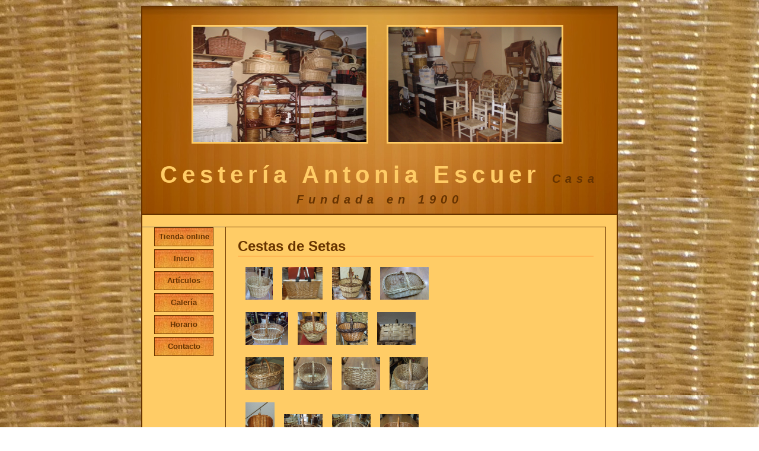

--- FILE ---
content_type: text/html
request_url: http://cesteriaantoniaescuer.com/cestas%20de%20setas.htm
body_size: 1790
content:
<!DOCTYPE html PUBLIC "-//W3C//DTD XHTML 1.0 Transitional//EN" "http://www.w3.org/TR/xhtml1/DTD/xhtml1-transitional.dtd">
<html xmlns="http://www.w3.org/1999/xhtml"><!-- InstanceBegin template="/Templates/plantilla.dwt" codeOutsideHTMLIsLocked="false" -->
<head>
<meta http-equiv="Content-Type" content="text/html; charset=utf-8" />
<!-- InstanceBeginEditable name="doctitle" -->
<title>Cestas de Setas</title>
<!-- InstanceEndEditable -->
<link href="estilo.css" rel="stylesheet" type="text/css" />
<!-- InstanceBeginEditable name="head" -->
<script src="SpryAssets/SpryEffects.js" type="text/javascript"></script>
<script type="text/javascript">
function MM_effectGrowShrink(targetElement, duration, from, to, toggle, referHeight, growFromCenter)
{
	Spry.Effect.DoGrow(targetElement, {duration: duration, from: from, to: to, toggle: toggle, referHeight: referHeight, growCenter: growFromCenter});
}
</script>
<!-- InstanceEndEditable -->
</head>

<body>

<div class="container">
  <div class="header"><!-- end .header -->
    <h1><img src="Imágenes/La%20maleta%20se%20la%20llevarán%20pa%20un%20carruaje.JPG" width="292" height="194" /> <img src="Imágenes/No%20la%20podemos%20llenar.JPG" width="292" height="194" />Cestería Antonia Escuer <span class="casa">Casa Fundada en 1900</span></h1>
  </div>
  <!-- InstanceBeginEditable name="Botones" -->
  <div class="sidebar1">
    <ul class="nav">
	<li><strong><a href="https://tiendetea.com/tienda/cesteria-antonia-escuer/">Tienda online</a></strong></li>
      <li><a href="index.htm"><strong>Inicio</strong></a></li>
      <li><a href="articulos.htm"><strong>Artículos</strong></a></li>
      <li><a href="galeria.htm"><strong>Galería</strong></a></li>
      <li><a href="horario.htm"><strong>Horario</strong></a></li>
      <li><a href="contacto.htm"><strong>Contacto</strong></a></li>
      <!-- end .sidebar1 -->
    </ul>
  </div>
  <!-- InstanceEndEditable -->
  <div class="content">
    <h2><!-- InstanceBeginEditable name="Titulo" -->Cestas de Setas<!-- InstanceEndEditable --></h2>
    <!-- InstanceBeginEditable name="Contenido" -->
    <p><img src="Imágenes/CESTAS DE SETAS/54R.jpg" alt="" name="b5" width="46" height="55" class="imagen" id="b5" onclick="MM_effectGrowShrink('b5', 700, '100%', '400%', true, false, true)" /><img src="Imágenes/CESTAS DE SETAS/55R.jpg" alt="" name="b6" width="68" height="55" class="imagen" id="b6" onclick="MM_effectGrowShrink('b6', 700, '100%', '400%', true, false, true)" /><img src="Imágenes/CESTAS DE SETAS/56R.jpg" alt="" name="b7" width="65" height="55" class="imagen" id="b7" onclick="MM_effectGrowShrink('b7', 700, '100%', '400%', true, false, true)" /><img src="Imágenes/CESTAS DE SETAS/DSC00749R.jpg" alt="" name="b8" width="82" height="55" class="imagen" id="b8" onclick="MM_effectGrowShrink('b8', 700, '100%', '400%', true, false, true)" /></p>
    <p><img src="Imágenes/CESTAS DE SETAS/DSC00811R.jpg" alt="" name="b9" width="72" height="55" class="imagen" id="b9" onclick="MM_effectGrowShrink('b9', 700, '100%', '400%', true, false, true)" /><img src="Imágenes/CESTAS DE SETAS/DSCF6087R.jpg" alt="" name="b10" width="49" height="55" class="imagen" id="b10" onclick="MM_effectGrowShrink('b10', 700, '100%', '400%', true, false, true)" /><img src="Imágenes/CESTAS DE SETAS/DSCF6090R.jpg" alt="" name="b11" width="53" height="55" class="imagen" id="b11" onclick="MM_effectGrowShrink('b11', 700, '100%', '400%', true, false, true)" /><img src="Imágenes/CESTAS DE SETAS/DSCF6108R.jpg" alt="" name="b12" width="65" height="55" class="imagen" id="b12" onclick="MM_effectGrowShrink('b12', 700, '100%', '400%', true, false, true)" /></p>
    <p><img src="Imágenes/CESTAS DE SETAS/DSCF6185R.jpg" alt="" name="b13" width="65" height="55" class="imagen" id="b13" onclick="MM_effectGrowShrink('b13', 700, '100%', '400%', true, false, true)" /><img src="Imágenes/CESTAS DE SETAS/DSCF6195R.jpg" alt="" name="b14" width="65" height="55" class="imagen" id="b14" onclick="MM_effectGrowShrink('b14', 700, '100%', '400%', true, false, true)" /><img src="Imágenes/CESTAS DE SETAS/DSCF6196R.jpg" alt="" name="b15" width="65" height="55" class="imagen" id="b15" onclick="MM_effectGrowShrink('b15', 700, '100%', '400%', true, false, true)" /><img src="Imágenes/CESTAS DE SETAS/DSCF6210R.jpg" alt="" name="b16" width="65" height="55" class="imagen" id="b16" onclick="MM_effectGrowShrink('b16', 700, '100%', '400%', true, false, true)" /></p>
    <p><img src="Imágenes/CESTAS DE SETAS/DSCF6280R.jpg" alt="" name="b17" width="49" height="75" class="imagen" id="b17" onclick="MM_effectGrowShrink('b17', 700, '100%', '400%', true, false, true)" /><img src="Imágenes/CESTAS DE SETAS/DSCF6312R.jpg" alt="" name="b18" width="65" height="55" class="imagen" id="b18" onclick="MM_effectGrowShrink('b18', 700, '100%', '400%', true, false, true)" /><img src="Imágenes/CESTAS DE SETAS/DSCF6313R.jpg" alt="" name="b19" width="65" height="55" class="imagen" id="b19" onclick="MM_effectGrowShrink('b19', 700, '100%', '400%', true, false, true)" /><img src="Imágenes/CESTAS DE SETAS/DSCF6399R.jpg" alt="" name="b20" width="65" height="55" class="imagen" id="b20" onclick="MM_effectGrowShrink('b20', 700, '100%', '400%', true, false, true)" /></p>
    <p><img src="Imágenes/CESTAS DE SETAS/DSCF6436R.jpg" alt="" name="b21" width="65" height="55" class="imagen" id="b21" onclick="MM_effectGrowShrink('b21', 700, '100%', '400%', true, false, true)" /><img src="Imágenes/CESTAS DE SETAS/DSCF6459R.jpg" alt="" name="b22" width="58" height="55" class="imagen" id="b22" onclick="MM_effectGrowShrink('b22', 700, '100%', '400%', true, false, true)" /><img src="Imágenes/CESTAS DE SETAS/DSCF6460R.jpg" alt="" name="b23" width="65" height="55" class="imagen" id="b23" onclick="MM_effectGrowShrink('b23', 700, '100%', '400%', true, false, true)" /><img src="Imágenes/CESTAS DE SETAS/DSCF6462R.jpg" alt="" name="b24" width="72" height="55" class="imagen" id="b24" onclick="MM_effectGrowShrink('b24', 700, '100%', '400%', true, false, true)" /></p>
    <p><img src="Imágenes/CESTAS DE SETAS/DSCF6464R.jpg" alt="" name="b25" width="81" height="55" class="imagen" id="b25" onclick="MM_effectGrowShrink('b25', 700, '100%', '400%', true, false, true)" /><img src="Imágenes/CESTAS DE SETAS/DSCF6469R.jpg" alt="" name="b26" width="49" height="55" class="imagen" id="b26" onclick="MM_effectGrowShrink('b26', 700, '100%', '400%', true, false, true)" /><img src="Imágenes/CESTAS DE SETAS/DSCF6471R.jpg" alt="" name="b27" width="73" height="55" class="imagen" id="b27" onclick="MM_effectGrowShrink('b27', 700, '100%', '400%', true, false, true)" /><img src="Imágenes/CESTAS DE SETAS/DSCF6473R.jpg" alt="" name="b28" width="65" height="55" class="imagen" id="b28" onclick="MM_effectGrowShrink('b28', 700, '100%', '400%', true, false, true)" /></p>
    <p><img src="Imágenes/CESTAS DE SETAS/DSCF6472R.jpg" alt="" name="b29" width="125" height="55" class="imagen" id="b29" onclick="MM_effectGrowShrink('b29', 700, '100%', '400%', true, false, true)" /></p>
    <p><a href="articulos.htm"><img src="Imágenes/imagenes2_clip_image002.gif" width="45" height="29" alt=""/></a></p>
    <!-- InstanceEndEditable -->
    <p>&nbsp;</p>
  <!-- end .content --></div>
  <div class="footer">
    <p>Todas las imágenes que aparecen en esta página Web pertenecen a Cestería Antonia Escuer y se distribuyen bajo licencia.</p>
    <!-- end .footer --></div>
  <!-- end .container --></div>
</body>
<!-- InstanceEnd --></html>


--- FILE ---
content_type: text/css
request_url: http://cesteriaantoniaescuer.com/estilo.css
body_size: 13805
content:
@charset "utf-8";
body {
	margin: 0; /* Para todos los Browsers */
	padding: 0; /* Para todos los Browsers */
	color: #000; /* Para todos los Browsers */
	font-family: Verdana, Arial, Helvetica, sans-serif; /* Para todos los Browsers */
	font-size: 14px; /* Para todos los Browsers */
	line-height: 1.4; /* Para todos los Browsers */
	text-align: justify; /* Para todos los Browsers */
	background-repeat: repeat; /* Para todos los Browsers */
	background-image: url(Mimbre/Sin%20t%C3%ADtulo2.jpg); /* Para todos los Browsers */
}

/* ~~ Selectores de elemento/etiqueta ~~ */
ul, ol, dl { /* Debido a las diferencias existentes entre los navegadores, es recomendable no añadir relleno ni márgenes en las listas. Para lograr coherencia, puede especificar las cantidades deseadas aquí o en los elementos de lista (LI, DT, DD) que contienen. Recuerde que lo que haga aquí se aplicará en cascada en la lista .nav, a no ser que escriba un selector más específico. */
	padding: 0; /* Para todos los Browsers */
	margin: 0; /* Para todos los Browsers */
}
h1, h2, h3, h4, h5, h6, p {
	margin-right: 20px; /* Para todos los Browsers */
	margin-left: 20px; /* Para todos los Browsers */
	margin-top: 15px; /* Para todos los Browsers */
	margin-bottom: 10px; /* Para todos los Browsers */
	color: #000; /* Para todos los Browsers */
	font-weight: bold; /* Para todos los Browsers */
	font-family: Arial, Helvetica, sans-serif; /* Para todos los Browsers */
	text-align: justify; /* Para todos los Browsers */
}
a img { /* este selector elimina el borde azul predeterminado que se muestra en algunos navegadores alrededor de una imagen cuando está rodeada por un vínculo */
	border: none; /* Para todos los Browsers */
}

/* ~~ La aplicación de estilo a los vínculos del sitio debe permanecer en este orden (incluido el grupo de selectores que crea el efecto hover -paso por encima-). ~~ */
a:link {
	color: #42413C; /* Para todos los Browsers */
	text-decoration: underline; /* a no ser que aplique estilos a los vínculos para que tengan un aspecto muy exclusivo, es recomendable proporcionar subrayados para facilitar una identificación visual rápida */ /* Para todos los Browsers */
}
a:visited {
	color: #6E6C64; /* Para todos los Browsers */
	text-decoration: underline; /* Para todos los Browsers */
}
a:hover, a:active, a:focus { /* este grupo de selectores proporcionará a un usuario que navegue mediante el teclado la misma experiencia de hover (paso por encima) que experimenta un usuario que emplea un ratón. */
	text-decoration: none; /* Para todos los Browsers */
}

/* ~~ este contenedor de anchura fija rodea a las demás divs ~~ */
.container {
	width: 800px; /* Para todos los Browsers */
	background-color: #FC6; /* el valor automático de los lados, unido a la anchura, centra el diseño */ /* Para todos los Browsers */
	margin-top: 10px; /* Para todos los Browsers */
	margin-right: auto; /* Para todos los Browsers */
	margin-bottom: 10px; /* Para todos los Browsers */
	margin-left: auto; /* Para todos los Browsers */
	border: 2px solid #630; /* Para todos los Browsers */
}

/* ~~ no se asigna una anchura al encabezado. Se extenderá por toda la anchura del diseño. Contiene un marcador de posición de imagen que debe sustituirse por su propio logotipo vinculado ~~ */
.header {
	margin-bottom: 20px; /* Para todos los Browsers */
	border-bottom-width: 2px; /* Para todos los Browsers */
	border-bottom-style: solid; /* Para todos los Browsers */
	border-bottom-color: #630; /* Para todos los Browsers */
	background-repeat: repeat; /* Para todos los Browsers */
	background-position: top; /* Para todos los Browsers */
	text-align: center; /* Para todos los Browsers */
}

/* ~~ Estas son las columnas para el diseño. ~~ 

1) El relleno sólo se sitúa en la parte superior y/o inferior de las divs. Los elementos situados dentro de estas divs tienen relleno a los lados. Esto le ahorra las "matemáticas de modelo de cuadro". Recuerde que si añade relleno o borde lateral a la div propiamente dicha, éste se añadirá a la anchura que defina para crear la anchura *total*. También puede optar por eliminar el relleno del elemento en la div y colocar una segunda div dentro de ésta sin anchura y el relleno necesario para el diseño deseado. También puede optar por eliminar el relleno del elemento en la div y colocar una segunda div dentro de ésta sin anchura y el relleno necesario para el diseño deseado.

2) No se asigna margen a las columnas, ya que todas ellas son flotantes. Si es preciso añadir un margen, evite colocarlo en el lado hacia el que se produce la flotación (por ejemplo: un margen derecho en una div configurada para flotar hacia la derecha). En muchas ocasiones, puede usarse relleno como alternativa. En el caso de divs para las que deba incumplirse esta regla, deberá añadir una declaración "display:inline" a la regla de la div para evitar un error que provoca que algunas versiones de Internet Explorer dupliquen el margen.

3) Dado que las clases se pueden usar varias veces en un documento (y que también se pueden aplicar varias clases a un elemento), se ha asignado a las columnas nombres de clases en lugar de ID. Por ejemplo, dos divs de barra lateral podrían apilarse si fuera necesario. Si lo prefiere, éstas pueden cambiarse a ID fácilmente, siempre y cuando las utilice una sola vez por documento.

4) Si prefiere que la navegación esté a la derecha en lugar de a la izquierda, simplemente haga que estas columnas floten en dirección opuesta (todas a la derecha en lugar de todas a la izquierda) y éstas se representarán en orden inverso. No es necesario mover las divs por el código fuente HTML.

*/
.sidebar1 {
	float: left; /* Para todos los Browsers */
	width: 140px; /* Para todos los Browsers */
	color: #630; /* Para todos los Browsers */
	font-family: "Arial Black", Gadget, sans-serif; /* Para todos los Browsers */
}
.content {
	width: 640px; /* Para todos los Browsers */
	float: left; /* Para todos los Browsers */
	border: 1px solid #630; /* Para todos los Browsers */
	margin-right: 5px; /* Para todos los Browsers */
	margin-bottom: 5px; /* Para todos los Browsers */
	margin-left: 0px; /* Para todos los Browsers */
	margin-top: 0px; /* Para todos los Browsers */
}

/* ~~ Este selector agrupado da espacio a las listas del área de .content ~~ */
.content ul, .content ol { 
	padding: 0 15px 15px 40px; /* este relleno reproduce en espejo el relleno derecho de la regla de encabezados y de párrafo incluida más arriba. El relleno se ha colocado en la parte inferior para que el espacio existente entre otros elementos de la lista y a la izquierda cree la sangría. Estos pueden ajustarse como se desee. */ /* Para todos los Browsers */
}

/* ~~ Los estilos de lista de navegación (pueden eliminarse si opta por usar un menú desplegable predefinido como el de Spry) ~~ */
ul.nav {
	list-style: none; /* esto elimina el marcador de lista */ /* Para todos los Browsers */
	border-top: 1px solid #666; /* esto crea el espacio entre la navegación en el contenido situado debajo */ /* Para todos los Browsers */
	padding-right: 20px; /* Para todos los Browsers */
	padding-left: 20px; /* Para todos los Browsers */
}
ul.nav li {
	font-size: 90%; /* Para todos los Browsers */
	border: 1px solid #630; /* Para todos los Browsers */
	margin-bottom: 5px; /* Para todos los Browsers */
}
ul.nav a, ul.nav a:visited { /* al agrupar estos selectores, se asegurará de que los vínculos mantengan el aspecto de botón incluso después de haber sido visitados */
	display: block;  /*esta anchura hace que se pueda hacer clic en todo el botón para IE6. Puede eliminarse si no es necesario proporcionar compatibilidad con IE6. Calcule la anchura adecuada restando el relleno de este vínculo de la anchura del contenedor de barra lateral. */ /* Para todos los Browsers */
	text-decoration: none; /* Para todos los Browsers */
	height: 30px; /* Para todos los Browsers */
	line-height: 30px; /* Para todos los Browsers */
	text-align: center; /* Para todos los Browsers */
	color: #630; /* Para todos los Browsers */
	background-image: url(Im%C3%A1genes/Imagen%20difuminada%203.png); /* Para todos los Browsers */
	background-repeat: repeat-x; /* Para todos los Browsers */
	background-position: bottom; /* Para todos los Browsers */
}
ul.nav a:hover, ul.nav a:active, ul.nav a:focus { /* esto cambia el color de fondo y del texto tanto para usuarios que naveguen con ratón como para los que lo hagan con teclado */
	background-color: #ADB96E; /* Para todos los Browsers */
	color: #FF9; /* Para todos los Browsers */
	text-decoration: underline; /* Para todos los Browsers */
	font-family: "Arial Black", Gadget, sans-serif; /* Para todos los Browsers */
}

/* ~~ El pie de página ~~ */
.footer {
	padding: 10px 0; /* Para todos los Browsers */
	position: relative;/* esto da a IE6 hasLayout para borrar correctamente */ /* Para todos los Browsers */
	clear: both; /* esta propiedad de borrado fuerza a .container a conocer dónde terminan las columnas y a contenerlas */ /* Para todos los Browsers */
	font-size: 85%; /* Para todos los Browsers */
	font-style: oblique; /* Para todos los Browsers */
	color: #630; /* Para todos los Browsers */
	text-align: center; /* Para todos los Browsers */
}

/* ~~ clases float/clear varias ~~ */
.fltrt {  /* esta clase puede utilizarse para que un elemento flote en la parte derecha de la página. El elemento flotante debe preceder al elemento junto al que debe aparecer en la página. */
	float: right; /* Para todos los Browsers */
	margin-left: 8px; /* Para todos los Browsers */
}
.fltlft { /* esta clase puede utilizarse para que un elemento flote en la parte izquierda de la página. El elemento flotante debe preceder al elemento junto al que debe aparecer en la página. */
	float: left; /* Para todos los Browsers */
	margin-right: 8px; /* Para todos los Browsers */
}
.clearfloat { /* esta clase puede situarse en una <br /> o div vacía como elemento final tras la última div flotante (dentro de #container) si #footer se elimina o se saca fuera de #container */
	clear:both; /* Para todos los Browsers */
	height:0; /* Para todos los Browsers */
	font-size: 1px; /* Para todos los Browsers */
	line-height: 0px; /* Para todos los Browsers */
}
.header h1 {
	color: #FC6; /* Para todos los Browsers */
	letter-spacing: 0.2em; /* Para todos los Browsers */
	text-align: center; /* Para todos los Browsers */
	font-family: "Arial Black", Gadget, sans-serif; /* Para todos los Browsers */
	font-size: 38px; /* Para todos los Browsers */
	background-image: url(Im%C3%A1genes/Fondo%20naranja%20difuminado.jpg);/* Para todos los Browsers */
	background-repeat: no-repeat; /* Para todos los Browsers */
	background-position: center top; /* Para todos los Browsers */
	margin: 0px; /* Para todos los Browsers */
}
h2 {
	color: #630; /* Para todos los Browsers */
	border-bottom-width: 1px; /* Para todos los Browsers */
	border-bottom-style: solid; /* Para todos los Browsers */
	border-bottom-color: #FF7920; /* Para todos los Browsers */
	font-family: "Arial Black", Gadget, sans-serif; /* Para todos los Browsers */
	font-size: 24px; /* Para todos los Browsers */
}
.footer p {
	margin: 0px; /* Para todos los Browsers */
	font-size: 80%; /* Para todos los Browsers */
	text-align: center; /* Para todos los Browsers */
	color: #630; /* Para todos los Browsers */
}
.imagen {
	border: 3px solid #FC6; /* Para todos los Browsers */
	margin-left: 10px; /* Para todos los Browsers */
}
.header h1 img {
	letter-spacing: 0.2em; /* Para todos los Browsers */
	margin-top: 30px; /* Para todos los Browsers */
	margin-right: 10px; /* Para todos los Browsers */
	margin-bottom: 10px; /* Para todos los Browsers */
	margin-left: 2px; /* Para todos los Browsers */
	border: 3px solid #FC6; /* Para todos los Browsers */
}
.container .header h1 {
	padding-top: 0px; /* Para todos los Browsers */
	padding-bottom: 10px; /* Para todos los Browsers */
	font-size: 40px; /* Para todos los Browsers */
	font-style: normal; /* Para todos los Browsers */
}
.horario {
	font-size: 90%; /* Para todos los Browsers */
	background-color: #630; /* Para todos los Browsers */
	text-align: center; /* Para todos los Browsers */
	margin-top: 10px; /* Para todos los Browsers */
	margin-right: auto; /* Para todos los Browsers */
	margin-bottom: 10px; /* Para todos los Browsers */
	margin-left: auto; /* Para todos los Browsers */
	border: 1px solid #630; /* Para todos los Browsers */
}
.horario {
	font-size: 90%; /* Para todos los Browsers */
	background-color: #FF6; /* Para todos los Browsers */
	text-align: center; /* Para todos los Browsers */
	margin-top: 10px; /* Para todos los Browsers */
	margin-right: auto; /* Para todos los Browsers */
	margin-bottom: 10px; /* Para todos los Browsers */
	margin-left: auto; /* Para todos los Browsers */
	border: 2px solid #630; /* Para todos los Browsers */
}
.horario th{
	color: #FF6; /* Para todos los Browsers */
	background-color: #630; /* Para todos los Browsers */
	font-size: 16px; /* Para todos los Browsers */
}
.horario td {
	background-color: #FF6; /* Para todos los Browsers */
	border: 1px solid #630; /* Para todos los Browsers */
	color: #630; /* Para todos los Browsers */
	font-size: 16px; /* Para todos los Browsers */
	font-family: Georgia, "Times New Roman", Times, serif; /* Para todos los Browsers */
}

table.horario td.titulo {
	background-color: #630; /* Para todos los Browsers */
}
.casa {
	font-size: 20px; /* Para todos los Browsers */
	color: #630; /* Para todos los Browsers */
	font-weight: bold; /* Para todos los Browsers */
	font-style: oblique; /* Para todos los Browsers */
}
.más {
	font-size: 40px; /* Para todos los Browsers */
}
.color {
	color: #F00; /* Para todos los Browsers */
}


--- FILE ---
content_type: text/javascript
request_url: http://cesteriaantoniaescuer.com/SpryAssets/SpryEffects.js
body_size: 75907
content:
// Spry.Effect.js - version 0.39 - Spry Pre-Release 1.6.1
//
// Copyright (c) 2006. Adobe Systems Incorporated.
// All rights reserved.
//
// Redistribution and use in source and binary forms, with or without
// modification, are permitted provided that the following conditions are met:
//
//   * Redistributions of source code must retain the above copyright notice,
//     this list of conditions and the following disclaimer.
//   * Redistributions in binary form must reproduce the above copyright notice,
//     this list of conditions and the following disclaimer in the documentation
//     and/or other materials provided with the distribution.
//   * Neither the name of Adobe Systems Incorporated nor the names of its
//     contributors may be used to endorse or promote products derived from this
//     software without specific prior written permission.
//
// THIS SOFTWARE IS PROVIDED BY THE COPYRIGHT HOLDERS AND CONTRIBUTORS "AS IS"
// AND ANY EXPRESS OR IMPLIED WARRANTIES, INCLUDING, BUT NOT LIMITED TO, THE
// IMPLIED WARRANTIES OF MERCHANTABILITY AND FITNESS FOR A PARTICULAR PURPOSE
// ARE DISCLAIMED. IN NO EVENT SHALL THE COPYRIGHT OWNER OR CONTRIBUTORS BE
// LIABLE FOR ANY DIRECT, INDIRECT, INCIDENTAL, SPECIAL, EXEMPLARY, OR
// CONSEQUENTIAL DAMAGES (INCLUDING, BUT NOT LIMITED TO, PROCUREMENT OF
// SUBSTITUTE GOODS OR SERVICES; LOSS OF USE, DATA, OR PROFITS; OR BUSINESS
// INTERRUPTION) HOWEVER CAUSED AND ON ANY THEORY OF LIABILITY, WHETHER IN
// CONTRACT, STRICT LIABILITY, OR TORT (INCLUDING NEGLIGENCE OR OTHERWISE)
// ARISING IN ANY WAY OUT OF THE USE OF THIS SOFTWARE, EVEN IF ADVISED OF THE
// POSSIBILITY OF SUCH DAMAGE.

(function() { // BeginSpryComponent

if (typeof Spry == "undefined") window.Spry = {}; if (!Spry.Effect) Spry.Effect = {};

Spry.forwards = 1; // const
Spry.backwards = 2; // const

Spry.Effect.Transitions = {
	linearTransition: function(time, begin, change, duration)
	{
		if (time > duration) return change+begin;
		return begin + (time / duration) * change;
	},
	sinusoidalTransition: function(time, begin, change, duration)
	{
		if (time > duration) return change+begin;
		return begin + ((-Math.cos((time/duration)*Math.PI)/2) + 0.5) * change;
	},
	squareTransition: function(time, begin, change, duration)
	{
		if (time > duration) return change+begin;
		return begin + Math.pow(time/duration, 2) * change;
	},
	squarerootTransition: function(time, begin, change, duration)
	{
		if (time > duration) return change+begin;
		return begin + Math.sqrt(time/duration) * change;
	},
	fifthTransition: function(time, begin, change, duration)
	{
		if (time > duration) return change+begin;
		return begin + Math.sqrt((-Math.cos((time/duration)*Math.PI)/2) + 0.5) * change;
	},
	circleTransition: function(time, begin, change, duration)
	{
		if (time > duration) return change+begin;
		var pos = time/duration;
		return begin + Math.sqrt(1 - Math.pow((pos-1), 2))* change;
	},
	pulsateTransition: function(time, begin, change, duration)
	{
		if (time > duration) return change+begin;
		return begin + (0.5 + Math.sin(17*time/duration)/2) * change;
	},
	growSpecificTransition: function(time, begin, change, duration)
	{
		if (time > duration) return change+begin;
		var pos = time/duration;
		return begin + (5 * Math.pow(pos, 3) - 6.4 * Math.pow(pos, 2) + 2 * pos) * change;
	}
};
for (var trans in Spry.Effect.Transitions)
{
	Spry[trans] = Spry.Effect.Transitions[trans];
}
//////////////////////////////////////////////////////////////////////
//
// Spry.Effect.Registry
//
//////////////////////////////////////////////////////////////////////

Spry.Effect.Registry = function()
{
	this.effects = [];
};

Spry.Effect.Registry.prototype.getRegisteredEffect = function(element, options) 
{
	var a = {};
	a.element = Spry.Effect.getElement(element);
	a.options = options;

	for (var i=0; i<this.effects.length; i++)
		if (this.effectsAreTheSame(this.effects[i], a))
			return this.effects[i].effect;

	return false;
};

Spry.Effect.Registry.prototype.addEffect = function(effect, element, options)
{
	if (!this.getRegisteredEffect(element, options))
	{
		var len = this.effects.length;
		this.effects[len] = {};
		var eff = this.effects[len];
		eff.effect = effect;
		eff.element = Spry.Effect.getElement(element);
		eff.options = options;
	}
};

Spry.Effect.Registry.prototype.effectsAreTheSame = function(effectA, effectB)
{
	if (effectA.element != effectB.element)
		return false;

	var compare = Spry.Effect.Utils.optionsAreIdentical(effectA.options, effectB.options);
	// reset finish and setup functions
	if (compare)
	{
		if (typeof effectB.options.setup == 'function')
			effectA.options.setup = effectB.options.setup;

		if (typeof effectB.options.finish == 'function')
			effectA.options.finish = effectB.options.finish;
	}		

	return compare;
};

var SpryRegistry = new Spry.Effect.Registry;

//////////////////////////////////////////////////////////////////////
//
// Spry.Effect.Utils
//
//////////////////////////////////////////////////////////////////////

if (!Spry.Effect.Utils) Spry.Effect.Utils = {};

Spry.Effect.Utils.showError = function(msg)
{
	alert('Spry.Effect ERR: ' + msg);
};
Spry.Effect.Utils.showInitError = function(effect){
	Spry.Effect.Utils.showError('The ' + effect + ' class can\'t be accessed as a static function anymore. '+ "\n" + 'Please read Spry Effects migration documentation.');
	return false;
};
Spry.Effect.Utils.Position = function()
{
	this.x = 0; // left
	this.y = 0; // top
	this.units = "px";
};

Spry.Effect.Utils.Rectangle = function()
{
	this.width = 0;
	this.height = 0;
	this.units = "px";
};

Spry.Effect.Utils.intToHex = function(integerNum) 
{
	var result = integerNum.toString(16);
	if (result.length == 1)
		result = "0" + result;
	return result;
};

Spry.Effect.Utils.hexToInt = function(hexStr)
{
	return parseInt(hexStr, 16);
};

Spry.Effect.Utils.rgb = function(redInt, greenInt, blueInt)
{
	var intToHex = Spry.Effect.Utils.intToHex;
	var redHex = intToHex(redInt);
	var greenHex = intToHex(greenInt);
	var blueHex = intToHex(blueInt);
	compositeColorHex = redHex.concat(greenHex, blueHex).toUpperCase();
	compositeColorHex = '#' + compositeColorHex;
	return compositeColorHex;
};

Spry.Effect.Utils.longColorVersion = function(color){
	if ( color.match(/^#[0-9a-f]{3}$/i) ){
		var tmp = color.split('');
		var color = '#';
		for (var i = 1; i < tmp.length; i++){
			color += tmp[i] + '' + tmp[i];	
		}
	}
	return color;
};

Spry.Effect.Utils.camelize = function(stringToCamelize)
{
	if (stringToCamelize.indexOf('-') == -1){
		return stringToCamelize;	
	}
	var oStringList = stringToCamelize.split('-');
	var isFirstEntry = true;
	var camelizedString = '';

	for(var i=0; i < oStringList.length; i++)
	{
		if(oStringList[i].length>0)
		{
			if(isFirstEntry)
			{
				camelizedString = oStringList[i];
				isFirstEntry = false;
			}
			else
			{
				var s = oStringList[i];
				camelizedString += s.charAt(0).toUpperCase() + s.substring(1);
			}
		}
	}

	return camelizedString;
};

Spry.Effect.Utils.isPercentValue = function(value)
{
	var result = false;
	if (typeof value == 'string' && value.length > 0 && value.lastIndexOf("%") > 0)
		result = true;

	return result;
};

Spry.Effect.Utils.getPercentValue = function(value)
{
	var result = 0;
	try
	{
		result = Number(value.substring(0, value.lastIndexOf("%")));
	}
	catch (e) {Spry.Effect.Utils.showError('Spry.Effect.Utils.getPercentValue: ' + e);}
	return result;
};

Spry.Effect.Utils.getPixelValue = function(value)
{
	var result = 0;
	if (typeof value == 'number') return value;
	var unitIndex = value.lastIndexOf("px");
	if ( unitIndex == -1)
		unitIndex = value.length;
	try
	{
		result = parseInt(value.substring(0, unitIndex), 10);
	}
	catch (e){}
	return result;
};

Spry.Effect.Utils.getFirstChildElement = function(node)
{
	if (node)
	{
		var childCurr = node.firstChild;
		while (childCurr)
		{
			if (childCurr.nodeType == 1) // Node.ELEMENT_NODE
				return childCurr;

			childCurr = childCurr.nextSibling;
		}
	}

	return null;
};

Spry.Effect.Utils.fetchChildImages = function(startEltIn, targetImagesOut)
{
	if(!startEltIn  || startEltIn.nodeType != 1 || !targetImagesOut)
		return;

	if(startEltIn.hasChildNodes())
	{
		var childImages = startEltIn.getElementsByTagName('img');
		var imageCnt = childImages.length;
		for(var i=0; i<imageCnt; i++)
		{
			var imgCurr = childImages[i];
			var dimensionsCurr = Spry.Effect.getDimensions(imgCurr);
			targetImagesOut.push([imgCurr,dimensionsCurr.width,dimensionsCurr.height]);
		}
	}
};

Spry.Effect.Utils.optionsAreIdentical = function(optionsA, optionsB)
{
	if(optionsA == null && optionsB == null)
		return true;

	if(optionsA != null && optionsB != null)
	{
		var objectCountA = 0;
		var objectCountB = 0;

		for (var propA in optionsA) objectCountA++;
		for (var propB in optionsB) objectCountB++;

		if(objectCountA != objectCountB)
			return false;

		for (var prop in optionsA)
		{
			var typeA = typeof optionsA[prop];
			var typeB = typeof optionsB[prop];
			if ( typeA != typeB || (typeA != 'undefined' && optionsA[prop] != optionsB[prop]))
				return false;
		}

		return true;
	}

	return false;
};

Spry.Effect.Utils.DoEffect = function (effectName, element, options)
{
	if (!options)
		var options = {};

	options.name = effectName;
	var ef = SpryRegistry.getRegisteredEffect(element, options);
	if (!ef)
	{
		ef = new Spry.Effect[effectName](element, options);
		SpryRegistry.addEffect(ef, element, options);
	}
	ef.start();
	return true;
};
//////////////////////////////////////////////////////////////////////
//
//  The notification class
//
//////////////////////////////////////////////////////////////////////
if (!Spry.Utils) Spry.Utils = {};

Spry.Utils.Notifier = function()
{
	this.observers = [];
	this.suppressNotifications = 0;
};

Spry.Utils.Notifier.prototype.addObserver = function(observer)
{
	if (!observer)
		return;

	// Make sure the observer isn't already on the list.

	var len = this.observers.length;
	for (var i = 0; i < len; i++)
		if (this.observers[i] == observer) return;

	this.observers[len] = observer;
};

Spry.Utils.Notifier.prototype.removeObserver = function(observer)
{
	if (!observer)
		return;

	for (var i = 0; i < this.observers.length; i++)
	{
		if (this.observers[i] == observer)
		{
			this.observers.splice(i, 1);
			break;
		}
	}
};

Spry.Utils.Notifier.prototype.notifyObservers = function(methodName, data)
{
	if (!methodName)
		return;

	if (!this.suppressNotifications)
	{
		var len = this.observers.length;
		for (var i = 0; i < len; i++)
		{
			var obs = this.observers[i];
			if (obs)
			{
				if (typeof obs == "function")
					obs(methodName, this, data);
				else if (obs[methodName])
					obs[methodName](this, data);
			}
		}
	}
};

Spry.Utils.Notifier.prototype.enableNotifications = function()
{
	if (--this.suppressNotifications < 0)
	{
		this.suppressNotifications = 0;
		Spry.Effect.Utils.showError("Unbalanced enableNotifications() call!\n");
	}
};

Spry.Utils.Notifier.prototype.disableNotifications = function()
{
	++this.suppressNotifications;
};

//////////////////////////////////////////////////////////////////////
//
// DHTML manipulation
//
//////////////////////////////////////////////////////////////////////

Spry.Effect.getElement = function(ele)
{
	var element = ele;
	if (typeof ele == "string")
		element = document.getElementById(ele);

	if (element == null) 
		Spry.Effect.Utils.showError('Element "' + ele + '" not found.');
	
	return element;
};

Spry.Effect.getStyleProp = function(element, prop)
{
	var value;
	var camelized = Spry.Effect.Utils.camelize(prop);
	try
	{
		if (element.style)
			value = element.style[camelized];

		if (!value)
		{
			if (document.defaultView && document.defaultView.getComputedStyle)
			{
				var css = document.defaultView.getComputedStyle(element, null);
				value = css ? css.getPropertyValue(prop) : null;
			}
			else if (element.currentStyle) 
			{
					value = element.currentStyle[camelized];
			}
		}
	}
	catch (e) {Spry.Effect.Utils.showError('Spry.Effect.getStyleProp: ' + e);}

	return value == 'auto' ? null : value;
};

Spry.Effect.setStyleProp = function(element, prop, value)
{
	try
	{
		element.style[Spry.Effect.Utils.camelize(prop)] = value;
	}
	catch (e) {Spry.Effect.Utils.showError('Spry.Effect.setStyleProp: ' + e);}
};

Spry.Effect.getStylePropRegardlessOfDisplayState = function(element, prop, displayElement)
{
	var refElement = displayElement ? displayElement : element;
	var displayOrig = Spry.Effect.getStyleProp(refElement, 'display');
	var visibilityOrig = Spry.Effect.getStyleProp(refElement, 'visibility');

	if(displayOrig == 'none')
	{
		Spry.Effect.setStyleProp(refElement, 'visibility', 'hidden');
		Spry.Effect.setStyleProp(refElement, 'display', 'block');

		if(window.opera) // opera needs focus to calculate the size for hidden elements
			refElement.focus();
	}

	var styleProp = Spry.Effect.getStyleProp(element, prop);

	if(displayOrig == 'none') // reset the original values
	{
		Spry.Effect.setStyleProp(refElement, 'display', 'none');
		Spry.Effect.setStyleProp(refElement, 'visibility', visibilityOrig);
	}
	return styleProp;
};

Spry.Effect.makePositioned = function(element)
{
	var pos = Spry.Effect.getStyleProp(element, 'position');
	if (!pos || pos == 'static')
	{
		element.style.position = 'relative';

		// Opera returns the offset relative to the positioning context, when an
		// element is position relative but top and left have not been defined
		if (window.opera)
		{
			element.style.top = 0;
			element.style.left = 0;
		}
	}
};

Spry.Effect.isInvisible = function(element)
{
	var propDisplay = Spry.Effect.getStyleProp(element, 'display');
	if (propDisplay && propDisplay.toLowerCase() == 'none')
		return true;

	var propVisible = Spry.Effect.getStyleProp(element, 'visibility');
	if (propVisible && propVisible.toLowerCase() == 'hidden')
		return true;

	return false;
};

Spry.Effect.enforceVisible = function(element)
{
	var propDisplay = Spry.Effect.getStyleProp(element, 'display');
	if (propDisplay && propDisplay.toLowerCase() == 'none')
		Spry.Effect.setStyleProp(element, 'display', 'block');

	var propVisible = Spry.Effect.getStyleProp(element, 'visibility');
	if (propVisible && propVisible.toLowerCase() == 'hidden')
		Spry.Effect.setStyleProp(element, 'visibility', 'visible');
};

Spry.Effect.makeClipping = function(element)
{
	var overflow = Spry.Effect.getStyleProp(element, 'overflow');
	if (!overflow || (overflow.toLowerCase() != 'hidden' && overflow.toLowerCase() != 'scroll'))
	{
		// IE 7 bug: set overflow property to hidden changes the element height to 0
		// -> therefore we save the height before changing the overflow property and set the old size back
		var heightCache = 0;
		var needsCache = /MSIE 7.0/.test(navigator.userAgent) && /Windows NT/.test(navigator.userAgent);
		if(needsCache)
			heightCache = Spry.Effect.getDimensionsRegardlessOfDisplayState(element).height;

		Spry.Effect.setStyleProp(element, 'overflow', 'hidden');

		if(needsCache)
			Spry.Effect.setStyleProp(element, 'height', heightCache+'px');
	}
};

Spry.Effect.cleanWhitespace = function(element) 
{
	var childCountInit = element.childNodes.length;
  for (var i = childCountInit - 1; i >= 0; i--) {
  	var node = element.childNodes[i];
		if (node.nodeType == 3 && !/\S/.test(node.nodeValue))
			try
			{
				element.removeChild(node);
			}
			catch (e) {Spry.Effect.Utils.showError('Spry.Effect.cleanWhitespace: ' + e);}
	}
};

Spry.Effect.getComputedStyle = function(element)
{
	return /MSIE/.test(navigator.userAgent) ? element.currentStyle : document.defaultView.getComputedStyle(element, null);
};

Spry.Effect.getDimensions = function(element)
{
	var dimensions = new Spry.Effect.Utils.Rectangle;
	var computedStyle = null;

	if (element.style.width && /px/i.test(element.style.width))
		dimensions.width = parseInt(element.style.width, 10); // without padding
	else
	{
		computedStyle = Spry.Effect.getComputedStyle(element);
		var tryComputedStyle = computedStyle && computedStyle.width && /px/i.test(computedStyle.width);

		if (tryComputedStyle)
			dimensions.width = parseInt(computedStyle.width, 10); // without padding, includes css

		if (!tryComputedStyle || dimensions.width == 0) // otherwise we might run into problems on safari and opera (mac only)
			dimensions.width = element.offsetWidth;   // includes padding
	}

	if (element.style.height && /px/i.test(element.style.height))
		dimensions.height = parseInt(element.style.height, 10); // without padding
	else
	{
		if (!computedStyle)
			computedStyle = Spry.Effect.getComputedStyle(element);

		var tryComputedStyle = computedStyle && computedStyle.height && /px/i.test(computedStyle.height);

		if (tryComputedStyle)
			dimensions.height = parseInt(computedStyle.height, 10); // without padding, includes css

		if(!tryComputedStyle || dimensions.height == 0) // otherwise we might run into problems on safari and opera (mac only)
			dimensions.height = element.offsetHeight;   // includes padding
	}
	return dimensions;
};

Spry.Effect.getDimensionsRegardlessOfDisplayState = function(element, displayElement)
{
	// If the displayElement display property is set to 'none', we temporarily set its
	// visibility state to 'hidden' to be able to calculate the dimension.

	var refElement = displayElement ? displayElement : element;
	var displayOrig = Spry.Effect.getStyleProp(refElement, 'display');
	var visibilityOrig = Spry.Effect.getStyleProp(refElement, 'visibility');

	if(displayOrig == 'none')
	{
		Spry.Effect.setStyleProp(refElement, 'visibility', 'hidden');
		Spry.Effect.setStyleProp(refElement, 'display', 'block');

		if(window.opera) // opera needs focus to calculate the size for hidden elements
			refElement.focus();
	}

	var dimensions = Spry.Effect.getDimensions(element);

	if(displayOrig == 'none') // reset the original values
	{
		Spry.Effect.setStyleProp(refElement, 'display', 'none');
		Spry.Effect.setStyleProp(refElement, 'visibility', visibilityOrig);
	}
	return dimensions;
};

Spry.Effect.getOpacity = function(element)
{
  var o = Spry.Effect.getStyleProp(element, "opacity");
  if (typeof o == 'undefined' || o == null)
    o = 1.0;
  return o;
};

Spry.Effect.getBgColor = function(ele)
{
  return Spry.Effect.getStyleProp(ele, "background-color");
};

Spry.Effect.intPropStyle = function(e, prop){
		var i = parseInt(Spry.Effect.getStyleProp(e, prop), 10);
		if (isNaN(i))
			return 0;
		return i;
};

Spry.Effect.getPosition = function(element)
{
	var position = new Spry.Effect.Utils.Position;
	var computedStyle = null;

	if (element.style.left  && /px/i.test(element.style.left))
		position.x = parseInt(element.style.left, 10); // without padding
	else
	{
		computedStyle = Spry.Effect.getComputedStyle(element);
		var tryComputedStyle = computedStyle && computedStyle.left && /px/i.test(computedStyle.left);

		if (tryComputedStyle)
			position.x = parseInt(computedStyle.left, 10); // without padding, includes css

		if(!tryComputedStyle || position.x == 0) // otherwise we might run into problems on safari and opera (mac only)
			position.x = element.offsetLeft;   // includes padding
	}

	if (element.style.top && /px/i.test(element.style.top))
		position.y = parseInt(element.style.top, 10); // without padding
	else
	{
		if (!computedStyle)
			computedStyle = Spry.Effect.getComputedStyle(element);

    var tryComputedStyle = computedStyle && computedStyle.top && /px/i.test(computedStyle.top);

		if (tryComputedStyle)
			position.y = parseInt(computedStyle.top, 10); // without padding, includes css

		if(!tryComputedStyle || position.y == 0) // otherwise we might run into problems on safari and opera (mac only)
			position.y = element.offsetTop;   // includes padding
	}
	return position;
};

Spry.Effect.getOffsetPosition = Spry.Effect.getPosition; // deprecated

//////////////////////////////////////////////////////////////////////
//
// Spry.Effect.Animator
// (base class)
//
//////////////////////////////////////////////////////////////////////

Spry.Effect.Animator = function(options)
{
	Spry.Utils.Notifier.call(this);
	
	this.name = 'Animator';
	this.element = null;
	this.startMilliseconds = 0;
	this.repeat = 'none';
	this.isRunning = false;
	this.timer = null;
	this.cancelRemaining = 0;

	if (!options)
		var options = {};

	if (options.toggle)
		this.direction = false;
	else
		this.direction = Spry.forwards;
	
	var self = this;
	if (options.setup != null)
		this.addObserver({onPreEffect: function(){try{self.options.setup(self.element, self);}catch(e){Spry.Effect.Utils.showError('Spry.Effect.Animator.prototype.start: setup callback: ' + e);}}});

	if (options.finish != null)
		this.addObserver({onPostEffect: function(){try{self.options.finish(self.element, self);}catch(e){Spry.Effect.Utils.showError('Spry.Effect.Animator.prototype.stop: finish callback: ' + e);}}});

	this.options = {
		duration: 1000,
		toggle: false,
		transition: Spry.linearTransition,
		interval: 16 // ca. 62 fps
	};

	this.setOptions(options);
	if (options.transition)
		this.setTransition(options.transition);

	if (options.fps)
		this.setFps(options.fps);
};
Spry.Effect.Animator.prototype = new Spry.Utils.Notifier();
Spry.Effect.Animator.prototype.constructor = Spry.Utils.Animator;

Spry.Effect.Animator.prototype.notStaticAnimator = true;

Spry.Effect.Animator.prototype.setOptions = function(options)
{
	if (!options)
		return;
	for (var prop in options)
		this.options[prop] = options[prop];
};
Spry.Effect.Animator.prototype.setTransition = function(transition){
	if (typeof transition == 'number' || transition == "1" || transition == "2")
		switch (parseInt(transition,10))
		{
			case 1: transition = Spry.linearTransition; break;
			case 2: transition = Spry.sinusoidalTransition; break;
			default: Spry.Effect.Utils.showError('unknown transition');
		}

	else if (typeof transition == 'string')
	{
		if (typeof window[transition] == 'function')
			transition = window[transition];
		else if (typeof Spry[transition] == 'function')
			transition = Spry[transition];
		else
			Spry.Effect.Utils.showError('unknown transition');
	}

	this.options.transition = transition;
	if (typeof this.effectsArray != 'undefined'){
		var l = this.effectsArray.length;
		for (var i = 0; i < l; i++)
				this.effectsArray[i].effect.setTransition(transition);
	}
};

Spry.Effect.Animator.prototype.setDuration = function(duration){
	this.options.duration = duration;
	if (typeof this.effectsArray != 'undefined')
	{
		var l = this.effectsArray.length;
		for (var i = 0; i < l; i++)
		{
			this.effectsArray[i].effect.setDuration(duration);
		}
	}
};

Spry.Effect.Animator.prototype.setFps = function(fps){
	this.options.interval = parseInt(1000 / fps, 10);
	this.options.fps = fps;
	if (typeof this.effectsArray != 'undefined')
	{
		var l = this.effectsArray.length;
		for (var i = 0; i < l; i++)
		{
			this.effectsArray[i].effect.setFps(fps);
		}
	}
};

Spry.Effect.Animator.prototype.start = function(withoutTimer)
{
	if (!this.element)
		return;

	if (arguments.length == 0)
		withoutTimer = false;

	if (this.isRunning)
		this.cancel();

	this.prepareStart();
	var currDate = new Date();
	this.startMilliseconds = currDate.getTime();

	if (this.element.id)
		this.element = document.getElementById(this.element.id);

	if (this.cancelRemaining != 0 && this.options.toggle)
	{
		if (this.cancelRemaining < 1 && typeof this.options.transition == 'function')
		{
			var startTime = 0;
			var stopTime = this.options.duration;
			var start = 0;
			var stop = 1;
			var emergency = 0;
			this.cancelRemaining = Math.round(this.cancelRemaining * 1000) / 1000;
			var found = false;
			var middle = 0;
			while (!found)
			{
				if (emergency++ > this.options.duration) break;
				var half = startTime + ((stopTime - startTime) / 2);
				middle = Math.round(this.options.transition(half, 1, -1, this.options.duration) * 1000) / 1000;
				if (middle == this.cancelRemaining)
				{
					this.startMilliseconds -= half;
					found = true;
				}
				if (middle < this.cancelRemaining)
				{
					stopTime = half;
					stop = middle;
				}
				else
				{
					startTime = half;
					start = middle;
				}
			}
		}
		this.cancelRemaining = 0;
	}
	this.notifyObservers('onPreEffect', this);

	if (withoutTimer == false)
	{
		var self = this;
		this.timer = setInterval(function() { self.drawEffect(); }, this.options.interval);
	}
	this.isRunning = true;
};
Spry.Effect.Animator.prototype.stopFlagReset = function()
{
	if (this.timer)
	{
		clearInterval(this.timer);
		this.timer = null;
	}
	this.startMilliseconds = 0;
};
Spry.Effect.Animator.prototype.stop = function()
{
	this.stopFlagReset();
	this.notifyObservers('onPostEffect', this);
	this.isRunning = false;
};

Spry.Effect.Animator.prototype.cancel = function()
{
	var elapsed = this.getElapsedMilliseconds();
	if (this.startMilliseconds > 0 && elapsed < this.options.duration)
		this.cancelRemaining = this.options.transition(elapsed, 0, 1, this.options.duration);

	this.stopFlagReset();
	this.notifyObservers('onCancel', this);
	this.isRunning = false;
};

Spry.Effect.Animator.prototype.drawEffect = function()
{
	var isRunning = true;

	this.notifyObservers('onStep', this);
	var timeElapsed = this.getElapsedMilliseconds();

	if (typeof this.options.transition != 'function'){
		Spry.Effect.Utils.showError('unknown transition');
		return;
	}
	this.animate();

	if (timeElapsed > this.options.duration)
	{
		isRunning = false;
		this.stop();
	}
	return isRunning;
};

Spry.Effect.Animator.prototype.getElapsedMilliseconds = function()
{
	if (this.startMilliseconds > 0)
	{
		var currDate = new Date();
		return (currDate.getTime() - this.startMilliseconds);
	}
	return 0;
};

Spry.Effect.Animator.prototype.doToggle = function()
{
	if (!this.direction)
	{
		this.direction = Spry.forwards;
		return;
	}
	if (this.options.toggle == true)
	{
		if (this.direction == Spry.forwards)
		{
			this.direction = Spry.backwards;
			this.notifyObservers('onToggle', this);
		} 
		else if (this.direction == Spry.backwards)
		{
			this.direction = Spry.forwards;
		}
	}
};

Spry.Effect.Animator.prototype.prepareStart = function()
{
		if (this.options && this.options.toggle)
			this.doToggle();
};

Spry.Effect.Animator.prototype.animate = function(){};
Spry.Effect.Animator.prototype.onStep = function(el)
{
	if (el != this)
		this.notifyObservers('onStep', this);
};
//////////////////////////////////////////////////////////////////////
//
// Spry.Effect.Move
//
//////////////////////////////////////////////////////////////////////

Spry.Effect.Move = function(element, fromPos, toPos, options)
{
	this.dynamicFromPos = false;
	if (arguments.length == 3)
	{
		options = toPos;
		toPos = fromPos;
		fromPos = Spry.Effect.getPosition(element);
		this.dynamicFromPos = true;
	}

	Spry.Effect.Animator.call(this, options);

	this.name = 'Move';
	this.element = Spry.Effect.getElement(element);
	if (!this.element)
		return;

	if (fromPos.units != toPos.units)
		Spry.Effect.Utils.showError('Spry.Effect.Move: Conflicting units (' + fromPos.units + ', ' + toPos.units + ')');

	this.units = fromPos.units;
	this.startX = Number(fromPos.x);
	this.stopX = Number(toPos.x);
	this.startY = Number(fromPos.y);
	this.stopY = Number(toPos.y);
};

Spry.Effect.Move.prototype = new Spry.Effect.Animator();
Spry.Effect.Move.prototype.constructor = Spry.Effect.Move;

Spry.Effect.Move.prototype.animate = function()
{
	var left = 0;
	var top = 0;
	var floor = Math.floor;
	var elapsed = this.getElapsedMilliseconds();
	if (this.direction == Spry.forwards)
	{
		left = floor(this.options.transition(elapsed, this.startX, this.stopX - this.startX, this.options.duration));
		top = floor(this.options.transition(elapsed, this.startY, this.stopY - this.startY, this.options.duration));
	}
	else if (this.direction == Spry.backwards)
	{
		left = floor(this.options.transition(elapsed, this.stopX, this.startX - this.stopX, this.options.duration));
		top = floor(this.options.transition(elapsed, this.stopY, this.startY - this.stopY, this.options.duration));
	}

	this.element.style.left = left + this.units;
	this.element.style.top = top + this.units;
};

Spry.Effect.Move.prototype.prepareStart = function()
{
	if (this.options && this.options.toggle)
		this.doToggle();

	if (this.dynamicFromPos == true)
	{
		var fromPos = Spry.Effect.getPosition(this.element);
		this.startX = fromPos.x;
		this.startY = fromPos.y;
		
		this.rangeMoveX = this.startX - this.stopX;
		this.rangeMoveY= this.startY - this.stopY;
	}
};

//////////////////////////////////////////////////////////////////////
//
// Spry.Effect.Size
//
//////////////////////////////////////////////////////////////////////

Spry.Effect.Size = function(element, fromRect, toRect, options)
{
	this.dynamicFromRect = false;

	if (arguments.length == 3)
	{
		options = toRect;
		toRect = fromRect;
		fromRect = Spry.Effect.getDimensionsRegardlessOfDisplayState(element);
		this.dynamicFromRect = true;
	}

	Spry.Effect.Animator.call(this, options);

	this.name = 'Size';
	this.element = Spry.Effect.getElement(element);
	if (!this.element)
		return;

	element = this.element;

	if (fromRect.units != toRect.units)
	{
		Spry.Effect.Utils.showError('Spry.Effect.Size: Conflicting units (' + fromRect.units + ', ' + toRect.units + ')');
		return false;
	}

	this.units = fromRect.units;

	var originalRect = Spry.Effect.getDimensionsRegardlessOfDisplayState(element);
	this.originalWidth = originalRect.width;
	this.originalHeight = originalRect.height;

	this.startWidth = fromRect.width;
	this.startHeight = fromRect.height;
	this.stopWidth = toRect.width;
	this.stopHeight = toRect.height;
	this.childImages = new Array();

	if (this.options.useCSSBox){
		Spry.Effect.makePositioned(this.element);
		var intProp = Spry.Effect.intPropStyle;
		this.startFromBorder_top = intProp(element, 'border-top-width');
		this.startFromBorder_bottom = intProp(element, 'border-bottom-width');
		this.startFromBorder_left = intProp(element, 'border-left-width');
		this.startFromBorder_right = intProp(element, 'border-right-width');
		this.startFromPadding_top = intProp(element, 'padding-top');
		this.startFromPadding_bottom = intProp(element, 'padding-bottom');
		this.startFromPadding_left = intProp(element, 'padding-left');
		this.startFromPadding_right = intProp(element, 'padding-right');
		this.startFromMargin_top = intProp(element, 'margin-top');
		this.startFromMargin_bottom = intProp(element, 'margin-bottom');
		this.startFromMargin_right = intProp(element, 'margin-right');
		this.startFromMargin_left = intProp(element, 'margin-left');
		this.startLeft = intProp(element, 'left');
		this.startTop = intProp(element, 'top');
	}

	if(this.options.scaleContent)
		Spry.Effect.Utils.fetchChildImages(element, this.childImages);

	this.fontFactor = 1.0;
	var fontSize = Spry.Effect.getStyleProp(this.element, 'font-size');
	if(fontSize && /em\s*$/.test(fontSize))
		this.fontFactor = parseFloat(fontSize);

	var isPercent = Spry.Effect.Utils.isPercentValue;

	if (isPercent(this.startWidth))
	{
		var startWidthPercent = Spry.Effect.Utils.getPercentValue(this.startWidth);
		this.startWidth = originalRect.width * (startWidthPercent / 100);
	}

	if (isPercent(this.startHeight))
	{
		var startHeightPercent = Spry.Effect.Utils.getPercentValue(this.startHeight);
		this.startHeight = originalRect.height * (startHeightPercent / 100);
	}

	if (isPercent(this.stopWidth))
	{
		var stopWidthPercent = Spry.Effect.Utils.getPercentValue(this.stopWidth);
		this.stopWidth = originalRect.width * (stopWidthPercent / 100);
	}

	if (isPercent(this.stopHeight))
	{
		var stopHeightPercent = Spry.Effect.Utils.getPercentValue(this.stopHeight);
		this.stopHeight = originalRect.height * (stopHeightPercent / 100);
	}

	this.enforceVisible = Spry.Effect.isInvisible(this.element);
};

Spry.Effect.Size.prototype = new Spry.Effect.Animator();
Spry.Effect.Size.prototype.constructor = Spry.Effect.Size;

Spry.Effect.Size.prototype.animate = function()
{
	var width = 0;
	var height = 0;
	var fontSize = 0;
	var direction = 0;
	var floor = Math.floor;
	var elapsed = this.getElapsedMilliseconds();

	if (this.direction == Spry.forwards) {
		width = floor(this.options.transition(elapsed, this.startWidth, this.stopWidth - this.startWidth, this.options.duration));
		height = floor(this.options.transition(elapsed, this.startHeight, this.stopHeight - this.startHeight, this.options.duration));
		direction = 1;
	} else if (this.direction == Spry.backwards) {
		width = floor(this.options.transition(elapsed, this.stopWidth, this.startWidth - this.stopWidth, this.options.duration));
		height = floor(this.options.transition(elapsed, this.stopHeight, this.startHeight - this.stopHeight, this.options.duration));
		direction = -1;
	}

	var propFactor = width/this.originalWidth;
	fontSize = this.fontFactor * propFactor;

	var elStyle = this.element.style;
	if (width < 0)
		width = 0;
	
	if (height < 0)
		height = 0;

	elStyle.width = width + this.units;
	elStyle.height = height + this.units;

	if (typeof this.options.useCSSBox != 'undefined' && this.options.useCSSBox == true)
	{
		var intProp = Spry.Effect.intPropStyle;
		var origTop = intProp(this.element, 'top');
		var origLeft = intProp(this.element, 'left');
		var origMarginTop = intProp(this.element, 'margin-top');
		var origMarginLeft = intProp(this.element, 'margin-left');

		var widthFactor = propFactor;
		var heightFactor = height / this.originalHeight;
		var border_top = floor(this.startFromBorder_top * heightFactor);
		var border_bottom = floor(this.startFromBorder_bottom * heightFactor);
		var border_left = floor(this.startFromBorder_left * widthFactor);
		var border_right = floor(this.startFromBorder_right * widthFactor);
		var padding_top = floor(this.startFromPadding_top * heightFactor);
		var padding_bottom = floor(this.startFromPadding_bottom * heightFactor);
		var padding_left = floor(this.startFromPadding_left * widthFactor);
		var padding_right = floor(this.startFromPadding_right * widthFactor);
		var margin_top = floor(this.startFromMargin_top * heightFactor);
		var margin_bottom = floor(this.startFromMargin_bottom * heightFactor);
		var margin_right = floor(this.startFromMargin_right * widthFactor);
		var margin_left = floor(this.startFromMargin_left * widthFactor);

		elStyle.borderTopWidth = border_top + this.units;
		elStyle.borderBottomWidth = border_bottom + this.units;
		elStyle.borderLeftWidth = border_left + this.units;
		elStyle.borderRightWidth = border_right + this.units;
		elStyle.paddingTop = padding_top + this.units;
		elStyle.paddingBottom = padding_bottom + this.units;
		elStyle.paddingLeft = padding_left + this.units;
		elStyle.paddingRight = padding_right + this.units;
		elStyle.marginTop  = margin_top + this.units;
		elStyle.marginBottom = margin_bottom + this.units;
		elStyle.marginLeft = margin_left + this.units;
		elStyle.marginRight = margin_right + this.units;

		// compensate the margin shrinking
		elStyle.left = floor(origLeft + origMarginLeft - margin_left) + this.units;
		elStyle.top = floor(origTop + origMarginTop - margin_top) + this.units;
	}

	if (this.options.scaleContent)
	{

		for(var i=0; i < this.childImages.length; i++)
		{
			this.childImages[i][0].style.width = propFactor * this.childImages[i][1] + this.units;
			this.childImages[i][0].style.height = propFactor * this.childImages[i][2] + this.units;
		}
		this.element.style.fontSize = fontSize + 'em';
	}

	if(this.enforceVisible)
	{
		Spry.Effect.enforceVisible(this.element);
		this.enforceVisible = false;
	}
};

Spry.Effect.Size.prototype.prepareStart = function()
{
	if (this.options && this.options.toggle)
		this.doToggle();	

	if (this.dynamicFromRect == true)
	{
		var fromRect = Spry.Effect.getDimensions(this.element);
		this.startWidth = fromRect.width;
		this.startHeight = fromRect.height;

		this.widthRange = this.startWidth - this.stopWidth;
		this.heightRange = this.startHeight - this.stopHeight;
	}
};

//////////////////////////////////////////////////////////////////////
//
// Spry.Effect.Opacity
//
//////////////////////////////////////////////////////////////////////

Spry.Effect.Opacity = function(element, startOpacity, stopOpacity, options)
{
	this.dynamicStartOpacity = false;
	if (arguments.length == 3)
	{
		options = stopOpacity;
		stopOpacity = startOpacity;
		startOpacity = Spry.Effect.getOpacity(element);
		this.dynamicStartOpacity = true;
	}

	Spry.Effect.Animator.call(this, options);

	this.name = 'Opacity';
	this.element = Spry.Effect.getElement(element);
	if (!this.element)
		return;

 	// make this work on IE on elements without 'layout'
	if(/MSIE/.test(navigator.userAgent) && (!this.element.hasLayout))
		Spry.Effect.setStyleProp(this.element, 'zoom', '1');

	this.startOpacity = startOpacity;
	this.stopOpacity = stopOpacity;
	this.enforceVisible = Spry.Effect.isInvisible(this.element);
};

Spry.Effect.Opacity.prototype = new Spry.Effect.Animator();
Spry.Effect.Opacity.prototype.constructor = Spry.Effect.Opacity;

Spry.Effect.Opacity.prototype.animate = function()
{
	var opacity = 0;
	var elapsed = this.getElapsedMilliseconds();
	if (this.direction == Spry.forwards) 
		opacity = this.options.transition(elapsed, this.startOpacity, this.stopOpacity - this.startOpacity, this.options.duration);
	else if (this.direction == Spry.backwards) 
		opacity = this.options.transition(elapsed, this.stopOpacity, this.startOpacity - this.stopOpacity, this.options.duration);

	if (opacity < 0)
		opacity = 0;

	if(/MSIE/.test(navigator.userAgent))
	{
		var tmpval = Spry.Effect.getStyleProp(this.element,'filter');
		if (tmpval){
			tmpval = tmpval.replace(/alpha\(opacity=[0-9]{1,3}\)/g, '');
		}
		this.element.style.filter = tmpval + "alpha(opacity=" + Math.floor(opacity * 100) + ")";
	}
	else
		this.element.style.opacity = opacity;

	if(this.enforceVisible)
	{
		Spry.Effect.enforceVisible(this.element);
		this.enforceVisible = false;
	}
};

Spry.Effect.Opacity.prototype.prepareStart = function()
{
	if (this.options && this.options.toggle)
		this.doToggle();	

	if (this.dynamicStartOpacity == true)
	{
		this.startOpacity = Spry.Effect.getOpacity(this.element);
		this.opacityRange = this.startOpacity - this.stopOpacity;
	}
};

//////////////////////////////////////////////////////////////////////
//
// Spry.Effect.Color
//
//////////////////////////////////////////////////////////////////////

Spry.Effect.Color = function(element, startColor, stopColor, options)
{
	this.dynamicStartColor = false;
	if (arguments.length == 3)
	{
		options = stopColor;
		stopColor = startColor;
		startColor = Spry.Effect.getBgColor(element);
		this.dynamicStartColor = true;
	}
	
	Spry.Effect.Animator.call(this, options);

	this.name = 'Color';
	this.element = Spry.Effect.getElement(element);
	if (!this.element)
		return;

	this.startColor = startColor;
	this.stopColor = stopColor;
	this.startRedColor = Spry.Effect.Utils.hexToInt(startColor.substr(1,2));
	this.startGreenColor = Spry.Effect.Utils.hexToInt(startColor.substr(3,2));
	this.startBlueColor = Spry.Effect.Utils.hexToInt(startColor.substr(5,2));
	this.stopRedColor = Spry.Effect.Utils.hexToInt(stopColor.substr(1,2));
	this.stopGreenColor = Spry.Effect.Utils.hexToInt(stopColor.substr(3,2));
	this.stopBlueColor = Spry.Effect.Utils.hexToInt(stopColor.substr(5,2));
};

Spry.Effect.Color.prototype = new Spry.Effect.Animator();
Spry.Effect.Color.prototype.constructor = Spry.Effect.Color;

Spry.Effect.Color.prototype.animate = function()
{
	var redColor = 0;
	var greenColor = 0;
	var blueColor = 0;
	var floor = Math.floor;
	var elapsed = this.getElapsedMilliseconds();

	if (this.direction == Spry.forwards)
	{
		redColor = floor(this.options.transition(elapsed, this.startRedColor, this.stopRedColor - this.startRedColor, this.options.duration));
		greenColor = floor(this.options.transition(elapsed, this.startGreenColor, this.stopGreenColor - this.startGreenColor, this.options.duration));
		blueColor = floor(this.options.transition(elapsed, this.startBlueColor, this.stopBlueColor - this.startBlueColor, this.options.duration));
	}
	else if (this.direction == Spry.backwards)
	{
		redColor = floor(this.options.transition(elapsed, this.stopRedColor, this.startRedColor - this.stopRedColor, this.options.duration));
		greenColor = floor(this.options.transition(elapsed, this.stopGreenColor, this.startGreenColor - this.stopGreenColor, this.options.duration));
		blueColor = floor(this.options.transition(elapsed, this.stopBlueColor, this.startBlueColor - this.stopBlueColor, this.options.duration));
	}

	this.element.style.backgroundColor = Spry.Effect.Utils.rgb(redColor, greenColor, blueColor);
};

Spry.Effect.Color.prototype.prepareStart = function() 
{
	if (this.options && this.options.toggle)
		this.doToggle();

	if (this.dynamicStartColor == true)
	{
		this.startColor = Spry.Effect.getBgColor(element);
		this.startRedColor = Spry.Effect.Utils.hexToInt(startColor.substr(1,2));
		this.startGreenColor = Spry.Effect.Utils.hexToInt(startColor.substr(3,2));
		this.startBlueColor = Spry.Effect.Utils.hexToInt(startColor.substr(5,2));
		this.redColorRange = this.startRedColor - this.stopRedColor;
		this.greenColorRange = this.startGreenColor - this.stopGreenColor;
		this.blueColorRange = this.startBlueColor - this.stopBlueColor;
	}
};

//////////////////////////////////////////////////////////////////////
//
// Spry.Effect.Cluster
//
//////////////////////////////////////////////////////////////////////

Spry.Effect.Cluster = function(options)
{
	Spry.Effect.Animator.call(this, options);

	this.name = 'Cluster';
	this.effectsArray = new Array();
	this.currIdx = -1;
	var _ClusteredEffect = function(effect, kind)
	{
		this.effect = effect;
		this.kind = kind; // "parallel" or "queue"
		this.isRunning = false;
	};

	this.ClusteredEffect = _ClusteredEffect;
};

Spry.Effect.Cluster.prototype = new Spry.Effect.Animator();
Spry.Effect.Cluster.prototype.constructor = Spry.Effect.Cluster;

Spry.Effect.Cluster.prototype.setInterval = function(interval){
	var l = this.effectsArray.length;
	this.options.interval = interval;
	for (var i = 0; i < l; i++)
	{
		this.effectsArray[i].effect.setInterval(interval);
	}
};
Spry.Effect.Cluster.prototype.drawEffect = function()
{
	var isRunning = true;
	var allEffectsDidRun = false;
	var baseEffectIsStillRunning = false;
	var evalNextEffectsRunning = false;

	if ((this.currIdx == -1 && this.direction == Spry.forwards) || (this.currIdx == this.effectsArray.length && this.direction == Spry.backwards))
		this.initNextEffectsRunning();

	var start = this.direction == Spry.forwards ? 0 : this.effectsArray.length-1;
	var stop = this.direction == Spry.forwards ? this.effectsArray.length : -1;
	var step = this.direction == Spry.forwards ? 1 : -1;
	for (var i = start; i != stop; i+=step)
	{
		if (this.effectsArray[i].isRunning == true)
		{
			baseEffectIsStillRunning = this.effectsArray[i].effect.drawEffect();
			if (baseEffectIsStillRunning == false && i == this.currIdx)
			{
				this.effectsArray[i].isRunning = false;
				evalNextEffectsRunning = true;
			}
		}
	}

	if (evalNextEffectsRunning == true)
		allEffectsDidRun = this.initNextEffectsRunning();

	if (allEffectsDidRun == true) {
		this.stop();
		isRunning = false;
		for (var i = 0; i < this.effectsArray.length; i++)
			this.effectsArray[i].isRunning = false;

		this.currIdx = this.direction == Spry.forwards ? this.effectsArray.length: -1;
	}
	return isRunning;
};

Spry.Effect.Cluster.prototype.initNextEffectsRunning = function()
{
	var allEffectsDidRun = false;
	var step = this.direction == Spry.forwards ? 1 : -1;
	var stop = this.direction == Spry.forwards ? this.effectsArray.length : -1;
	this.currIdx+=step;
	if ( (this.currIdx > (this.effectsArray.length - 1) && this.direction == Spry.forwards) || (this.currIdx < 0 && this.direction == Spry.backwards))
		allEffectsDidRun = true;
	else
		for (var i = this.currIdx; i != stop; i+=step)
		{
			if ((i > this.currIdx && this.direction == Spry.forwards || i < this.currIdx && this.direction == Spry.backwards) && this.effectsArray[i].kind == "queue")
				break;
			this.effectsArray[i].effect.start(true);
			this.effectsArray[i].isRunning = true;
			this.currIdx = i;
		}

	return allEffectsDidRun;
};

Spry.Effect.Cluster.prototype.toggleCluster = function()
{
	if (!this.direction)
	{
		this.direction = Spry.forwards;
		return;
	}

	if (this.options.toggle == true)
	{
		if (this.direction == Spry.forwards)
		{
			this.direction = Spry.backwards;
			this.notifyObservers('onToggle', this);
			this.currIdx = this.effectsArray.length;
		}
		else if (this.direction == Spry.backwards)
		{
			this.direction = Spry.forwards;
			this.currIdx = -1;
		}
	}
	else
	{
		if (this.direction == Spry.forwards)
			this.currIdx = -1;
		else if (this.direction == Spry.backwards)
			this.currIdx = this.effectsArray.length;
	}
};

Spry.Effect.Cluster.prototype.doToggle = function()
{
	this.toggleCluster();

	// toggle all effects of the cluster, too
	for (var i = 0; i < this.effectsArray.length; i++)
	{
		if (this.effectsArray[i].effect.options && (this.effectsArray[i].effect.options.toggle != null))
			if (this.effectsArray[i].effect.options.toggle == true)
				this.effectsArray[i].effect.doToggle();
	}
};

Spry.Effect.Cluster.prototype.cancel = function()
{
	for (var i = 0; i < this.effectsArray.length; i++)
		if (this.effectsArray[i].effect.isRunning)
			this.effectsArray[i].effect.cancel();
	
	var elapsed = this.getElapsedMilliseconds();
	if (this.startMilliseconds > 0 && elapsed < this.options.duration)
		this.cancelRemaining = this.options.transition(elapsed, 0, 1, this.options.duration);
	this.stopFlagReset();
	this.notifyObservers('onCancel', this);
	this.isRunning = false;
};

Spry.Effect.Cluster.prototype.addNextEffect = function(effect)
{
	effect.addObserver(this);
	this.effectsArray[this.effectsArray.length] = new this.ClusteredEffect(effect, "queue");
	if (this.effectsArray.length == 1)
	{
		// with the first added effect we know the element
		// that the cluster is working on
		this.element = effect.element;
	}
};

Spry.Effect.Cluster.prototype.addParallelEffect = function(effect)
{
	if (this.effectsArray.length == 0 || this.effectsArray[this.effectsArray.length-1].kind != 'parallel')
		effect.addObserver(this);

	this.effectsArray[this.effectsArray.length] = new this.ClusteredEffect(effect, "parallel");
	if (this.effectsArray.length == 1)
	{
		// with the first added effect we know the element
		// that the cluster is working on
		this.element = effect.element;
	}
};

Spry.Effect.Cluster.prototype.prepareStart = function()
{
	this.toggleCluster();
};

//////////////////////////////////////////////////////////////////////
//
// Combination effects
// Custom effects can be build by combining basic effect bahaviour
// like Move, Size, Color, Opacity
//
//////////////////////////////////////////////////////////////////////

Spry.Effect.Fade = function (element, options) 
{
	if (!this.notStaticAnimator)
		return Spry.Effect.Utils.showInitError('Fade');

	Spry.Effect.Cluster.call(this, options);

	this.name = 'Fade';
	var element = Spry.Effect.getElement(element);
	this.element = element;
	if (!this.element)
		return;
	var durationInMilliseconds = 1000;
	var fromOpacity = 0.0;
	var toOpacity = 100.0;
	var doToggle = false;
	var transition = Spry.fifthTransition;
	var fps = 60;
	var originalOpacity = 0;
	if(/MSIE/.test(navigator.userAgent))
		originalOpacity = parseInt(Spry.Effect.getStylePropRegardlessOfDisplayState(this.element, 'filter').replace(/alpha\(opacity=([0-9]{1,3})\)/g, '$1'), 10);
	else
		originalOpacity = parseInt(Spry.Effect.getStylePropRegardlessOfDisplayState(this.element, 'opacity') * 100, 10);

	if (isNaN(originalOpacity))
		originalOpacity = 100;

	if (options)
	{
		if (options.duration != null) durationInMilliseconds = options.duration;
		if (options.from != null){
			if (Spry.Effect.Utils.isPercentValue(options.from))
				fromOpacity = Spry.Effect.Utils.getPercentValue(options.from) * originalOpacity / 100;
			else
				fromOpacity = options.from;
		}
		if (options.to != null)
		{	
			if (Spry.Effect.Utils.isPercentValue(options.to))
				toOpacity = Spry.Effect.Utils.getPercentValue(options.to) * originalOpacity / 100;
			else
				toOpacity = options.to;
		}
		if (options.toggle != null) doToggle = options.toggle;
		if (options.transition != null) transition = options.transition;
		if (options.fps != null) fps = options.fps;
		else this.options.transition = transition;
	}

	fromOpacity = fromOpacity/ 100.0;
	toOpacity = toOpacity / 100.0;

	options = {duration: durationInMilliseconds, toggle: doToggle, transition: transition, from: fromOpacity, to: toOpacity, fps: fps};
	var fadeEffect = new Spry.Effect.Opacity(element, fromOpacity, toOpacity, options);
	this.addNextEffect(fadeEffect);
};

Spry.Effect.Fade.prototype = new Spry.Effect.Cluster();
Spry.Effect.Fade.prototype.constructor = Spry.Effect.Fade;

Spry.Effect.Blind = function (element, options)
{
	if (!this.notStaticAnimator)
		return Spry.Effect.Utils.showInitError('Blind'); 

	Spry.Effect.Cluster.call(this, options);

	this.name = 'Blind';
	var element = Spry.Effect.getElement(element);
	this.element = element;
	if (!this.element)
		return;
	var durationInMilliseconds = 1000;
	var doToggle = false;
	var kindOfTransition = Spry.circleTransition;
	var fps = 60;
	var doScaleContent = false;

	Spry.Effect.makeClipping(element);

	var originalRect = Spry.Effect.getDimensionsRegardlessOfDisplayState(element);
	var fromHeightPx  = originalRect.height;
	var toHeightPx    = 0;
	var optionFrom = options ? options.from : originalRect.height;
	var optionTo   = options ? options.to : 0;
	var fullCSSBox = false;


	if (options)
	{
		if (options.duration != null) durationInMilliseconds = options.duration;
		if (options.from != null)
		{
			if (Spry.Effect.Utils.isPercentValue(options.from))
				fromHeightPx = Spry.Effect.Utils.getPercentValue(options.from) * originalRect.height / 100;
			else
				fromHeightPx = Spry.Effect.Utils.getPixelValue(options.from);
		}
		if (options.to != null)
		{
			if (Spry.Effect.Utils.isPercentValue(options.to))
				toHeightPx = Spry.Effect.Utils.getPercentValue(options.to) * originalRect.height / 100;
			else
				toHeightPx = Spry.Effect.Utils.getPixelValue(options.to);
		}
		if (options.toggle != null) doToggle = options.toggle;
		if (options.transition != null) kindOfTransition = options.transition;
		if (options.fps != null) fps = options.fps;
		if (options.useCSSBox != null) fullCSSBox = options.useCSSBox;
	}

	var fromRect = new Spry.Effect.Utils.Rectangle;
	fromRect.width = originalRect.width;
	fromRect.height = fromHeightPx;

	var toRect = new Spry.Effect.Utils.Rectangle;
	toRect.width = originalRect.width;
	toRect.height = toHeightPx;

	options = {duration:durationInMilliseconds, toggle:doToggle, transition:kindOfTransition, scaleContent:doScaleContent, useCSSBox: fullCSSBox, from: optionFrom, to: optionTo, fps: fps};
	var blindEffect = new Spry.Effect.Size(element, fromRect, toRect, options);
	this.addNextEffect(blindEffect);
};

Spry.Effect.Blind.prototype = new Spry.Effect.Cluster();
Spry.Effect.Blind.prototype.constructor = Spry.Effect.Blind;

Spry.Effect.Highlight = function (element, options) 
{
	if (!this.notStaticAnimator)
		return Spry.Effect.Utils.showInitError('Highlight'); 

	Spry.Effect.Cluster.call(this, options);

	this.name = 'Highlight';
	var durationInMilliseconds = 1000;
	var toColor = "#ffffff";
	var doToggle = false;
	var kindOfTransition = Spry.sinusoidalTransition;
	var fps = 60;
	var element = Spry.Effect.getElement(element);
	this.element = element;
	if (!this.element)
		return;
	var fromColor = Spry.Effect.getBgColor(element);
	if (fromColor == "transparent") fromColor = "#ffff99";

	if (options)
	{
		if (options.duration != null) durationInMilliseconds = options.duration;
		if (options.from != null) fromColor = options.from;
		if (options.to != null) toColor = options.to;
		if (options.toggle != null) doToggle = options.toggle;
		if (options.transition != null) kindOfTransition = options.transition;
		if (options.fps != null) fps = options.fps;
	}

	if ( fromColor.indexOf('rgb') != -1 )
		var fromColor = Spry.Effect.Utils.rgb(parseInt(fromColor.substring(fromColor.indexOf('(')+1, fromColor.indexOf(',')),10), parseInt(fromColor.substring(fromColor.indexOf(',')+1, fromColor.lastIndexOf(',')),10), parseInt(fromColor.substring(fromColor.lastIndexOf(',')+1, fromColor.indexOf(')')),10));

	if ( toColor.indexOf('rgb') != -1 )
		var toColor = Spry.Effect.Utils.rgb(parseInt(toColor.substring(toColor.indexOf('(')+1, toColor.indexOf(',')),10), parseInt(toColor.substring(toColor.indexOf(',')+1, toColor.lastIndexOf(',')),10), parseInt(toColor.substring(toColor.lastIndexOf(',')+1, toColor.indexOf(')')),10));

	var fromColor = Spry.Effect.Utils.longColorVersion(fromColor);
	var toColor = Spry.Effect.Utils.longColorVersion(toColor);

	this.restoreBackgroundImage = Spry.Effect.getStyleProp(element, 'background-image');

	options = {duration: durationInMilliseconds, toggle: doToggle, transition: kindOfTransition, fps: fps};
	var highlightEffect = new Spry.Effect.Color(element, fromColor, toColor, options);
	this.addNextEffect(highlightEffect);

	this.addObserver({
		onPreEffect:
		function(effect){
			Spry.Effect.setStyleProp(effect.element, 'background-image', 'none');
		},
		onPostEffect:
		function(effect){
			Spry.Effect.setStyleProp(effect.element, 'background-image', effect.restoreBackgroundImage);

			if (effect.direction == Spry.forwards && effect.options.restoreColor)
				Spry.Effect.setStyleProp(element, 'background-color', effect.options.restoreColor);		
		}
	});
};

Spry.Effect.Highlight.prototype = new Spry.Effect.Cluster();
Spry.Effect.Highlight.prototype.constructor = Spry.Effect.Highlight;

Spry.Effect.Slide = function (element, options) 
{
	if (!this.notStaticAnimator)
		return Spry.Effect.Utils.showInitError('Slide'); 

	Spry.Effect.Cluster.call(this, options);

	this.name = 'Slide';
	var element = Spry.Effect.getElement(element);
	this.element = element;
	if (!this.element)
		return;
	var durationInMilliseconds = 1000;
	var doToggle = false;
	var kindOfTransition = Spry.sinusoidalTransition;
	var fps = 60;
	var slideHorizontally = false;
	var firstChildElt = Spry.Effect.Utils.getFirstChildElement(element);
	var direction = -1;

	// IE 7 does not clip static positioned elements -> make element position relative
	if(/MSIE 7.0/.test(navigator.userAgent) && /Windows NT/.test(navigator.userAgent))
		Spry.Effect.makePositioned(element);

	Spry.Effect.makeClipping(element);

	// for IE 6 on win: check if position is static or fixed -> not supported and would cause trouble
	if(/MSIE 6.0/.test(navigator.userAgent) && /Windows NT/.test(navigator.userAgent))
	{
		var pos = Spry.Effect.getStyleProp(element, 'position');
		if(pos && (pos == 'static' || pos == 'fixed'))
		{
			Spry.Effect.setStyleProp(element, 'position', 'relative');
			Spry.Effect.setStyleProp(element, 'top', '');
			Spry.Effect.setStyleProp(element, 'left', '');
		}
	}

	if(firstChildElt)
	{
		Spry.Effect.makePositioned(firstChildElt);
		Spry.Effect.makeClipping(firstChildElt);
  
		var childRect = Spry.Effect.getDimensionsRegardlessOfDisplayState(firstChildElt, element);
		Spry.Effect.setStyleProp(firstChildElt, 'width', childRect.width + 'px');
	}

	var fromDim = Spry.Effect.getDimensionsRegardlessOfDisplayState(element);

	var initDim = new Spry.Effect.Utils.Rectangle();
	var toDim = new Spry.Effect.Utils.Rectangle();
	initDim.width = toDim.width = fromDim.width;
	initDim.height = toDim.height = fromDim.height;

	if (!this.options.to){
		if (!options)
			options = {};

		options.to = '0%';
	}

	if (options && options.horizontal !== null && options.horizontal === true)
		slideHorizontally = true;

	if (options.duration != null) durationInMilliseconds = options.duration;

	if (options.from != null)
	{
		if(slideHorizontally)
		{
				if (Spry.Effect.Utils.isPercentValue(options.from))
					fromDim.width = initDim.width * Spry.Effect.Utils.getPercentValue(options.from) / 100;
				else
					fromDim.width = Spry.Effect.Utils.getPixelValue(options.from);
		}
		else
		{
				if (Spry.Effect.Utils.isPercentValue(options.from))
					fromDim.height = initDim.height * Spry.Effect.Utils.getPercentValue(options.from) / 100;
				else
					fromDim.height = Spry.Effect.Utils.getPixelValue(options.from);
		}
	}

	if (options.to != null)
	{
			if(slideHorizontally)
			{
				if (Spry.Effect.Utils.isPercentValue(options.to))
					toDim.width = initDim.width * Spry.Effect.Utils.getPercentValue(options.to) / 100;
				else
					toDim.width = Spry.Effect.Utils.getPixelValue(options.to);
			}
			else
			{
				if (Spry.Effect.Utils.isPercentValue(options.to))
					toDim.height = initDim.height * Spry.Effect.Utils.getPercentValue(options.to) / 100;
				else
					toDim.height = Spry.Effect.Utils.getPixelValue(options.to);
		}
	}
	if (options.toggle != null) doToggle = options.toggle;
	if (options.transition != null) kindOfTransition = options.transition;
	if (options.fps != null) fps = options.fps;

	options = {duration: durationInMilliseconds, transition: kindOfTransition, scaleContent: false, toggle:doToggle, fps: fps};
	var size = new Spry.Effect.Size(element, fromDim, toDim, options);
	this.addParallelEffect(size);

	if ( (fromDim.width < toDim.width && slideHorizontally) || (fromDim.height < toDim.height && !slideHorizontally))
		direction = 1;
	
	var fromPos = new Spry.Effect.Utils.Position();
	var toPos = new Spry.Effect.Utils.Position();
	toPos.x = fromPos.x = Spry.Effect.intPropStyle(firstChildElt, 'left');
	toPos.y = fromPos.y = Spry.Effect.intPropStyle(firstChildElt, 'top');
	toPos.units = fromPos.units;

	if (slideHorizontally)
		toPos.x = parseInt(fromPos.x + direction * (fromDim.width - toDim.width), 10);
	else
		toPos.y = parseInt(fromPos.y + direction * (fromDim.height - toDim.height), 10);

	if (direction == 1){
		var tmp = fromPos;
		var fromPos = toPos;
		var toPos = tmp;
	}

	options = {duration: durationInMilliseconds, transition: kindOfTransition, toggle:doToggle, from: fromPos, to: toPos, fps: fps};
	var move = new Spry.Effect.Move(firstChildElt, fromPos, toPos, options);
	this.addParallelEffect(move);
};

Spry.Effect.Slide.prototype = new Spry.Effect.Cluster();
Spry.Effect.Slide.prototype.constructor = Spry.Effect.Slide;

Spry.Effect.Grow = function (element, options) 
{
	if (!element)
		return;
	if (!this.notStaticAnimator)
		return Spry.Effect.Utils.showInitError('Grow');

	Spry.Effect.Cluster.call(this, options);

	this.name = 'Grow';
	var durationInMilliseconds = 1000;
	var doToggle = false;
	var doScaleContent = true;
	var calcHeight = false;
	var growFromCenter = true;
	var fullCSSBox = false;
	var kindOfTransition = Spry.squareTransition;
	var fps = 60;
	var element = Spry.Effect.getElement(element);
	this.element = element;
	if (!this.element)
		return;

	Spry.Effect.makeClipping(element);

	var dimRect = Spry.Effect.getDimensionsRegardlessOfDisplayState(element);
	var originalWidth = dimRect.width;
	var originalHeight = dimRect.height;
	var propFactor = (originalWidth == 0) ? 1 :originalHeight/originalWidth;

	var fromRect = new Spry.Effect.Utils.Rectangle;
	fromRect.width = 0;
	fromRect.height = 0;

	var toRect = new Spry.Effect.Utils.Rectangle;
	toRect.width = originalWidth;
	toRect.height = originalHeight;

	var optionFrom = options ? options.from : dimRect.width;
	var optionTo   = options ? options.to : 0;
	var pixelValue = Spry.Effect.Utils.getPixelValue;

	if (options)
	{
		if (options.growCenter != null) growFromCenter = options.growCenter;
		if (options.duration != null) durationInMilliseconds = options.duration;
		if (options.useCSSBox != null) fullCSSBox = options.useCSSBox;
		if (options.scaleContent != null) doScaleContent = options.scaleContent;
		if (options.from != null) 
		{
			if (Spry.Effect.Utils.isPercentValue(options.from))
			{
				fromRect.width = originalWidth * (Spry.Effect.Utils.getPercentValue(options.from) / 100);
				fromRect.height = originalHeight * (Spry.Effect.Utils.getPercentValue(options.from) / 100);
			}
			else
			{
				if(calcHeight)
				{
					fromRect.height = pixelValue(options.from);
					fromRect.width  = pixelValue(options.from) / propFactor;
				}
				else
				{
					fromRect.width = pixelValue(options.from);
					fromRect.height = propFactor * pixelValue(options.from);
				}
			}
		}
		if (options.to != null)
		{
			if (Spry.Effect.Utils.isPercentValue(options.to))
			{
				toRect.width = originalWidth * (Spry.Effect.Utils.getPercentValue(options.to) / 100);
				toRect.height = originalHeight * (Spry.Effect.Utils.getPercentValue(options.to) / 100);
			}
			else
			{
				if(calcHeight)
				{
					toRect.height = pixelValue(options.to);
					toRect.width  = pixelValue(options.to) / propFactor;
				}
				else
				{
					toRect.width = pixelValue(options.to);
					toRect.height = propFactor * pixelValue(options.to);
				}
			}
		}
		if (options.toggle != null) doToggle = options.toggle;
		if (options.transition != null) kindOfTransition = options.transition;
		if (options.fps != null) fps = options.fps;
	}

	options = {duration:durationInMilliseconds, toggle:doToggle, transition:kindOfTransition, scaleContent:doScaleContent, useCSSBox: fullCSSBox, fps: fps};
	var sizeEffect = new Spry.Effect.Size(element, fromRect, toRect, options);
	this.addParallelEffect(sizeEffect);

	if(growFromCenter)
	{
		Spry.Effect.makePositioned(element);

		var startOffsetPosition = new Spry.Effect.Utils.Position();
		startOffsetPosition.x = parseInt(Spry.Effect.getStylePropRegardlessOfDisplayState(element, "left"), 10);
		startOffsetPosition.y = parseInt(Spry.Effect.getStylePropRegardlessOfDisplayState(element, "top"), 10);	
		if (!startOffsetPosition.x) startOffsetPosition.x = 0;
		if (!startOffsetPosition.y) startOffsetPosition.y = 0;

		options = {duration:durationInMilliseconds, toggle:doToggle, transition:kindOfTransition, from: optionFrom, to: optionTo, fps: fps};
		var fromPos = new Spry.Effect.Utils.Position;
		fromPos.x = startOffsetPosition.x + (originalWidth - fromRect.width) / 2.0;
		fromPos.y = startOffsetPosition.y + (originalHeight - fromRect.height) / 2.0;

		var toPos = new Spry.Effect.Utils.Position;
		toPos.x = startOffsetPosition.x + (originalWidth - toRect.width) / 2.0;
		toPos.y = startOffsetPosition.y + (originalHeight - toRect.height) / 2.0;

		var moveEffect = new Spry.Effect.Move(element, fromPos, toPos, options);
		this.addParallelEffect(moveEffect);
	}
};

Spry.Effect.Grow.prototype = new Spry.Effect.Cluster();
Spry.Effect.Grow.prototype.constructor = Spry.Effect.Grow;

Spry.Effect.Shake = function (element, options) 
{
	if (!this.notStaticAnimator)
		return Spry.Effect.Utils.showInitError('Shake'); 

	Spry.Effect.Cluster.call(this, options);

	// toggle is not supported
	this.options.direction = false;
	if (this.options.toggle)
		this.options.toggle = false;

	this.name = 'Shake';

	var element = Spry.Effect.getElement(element);
	this.element = element;
	if (!this.element)
		return;
	var durationInMilliseconds = 100;
	var kindOfTransition = Spry.linearTransition;
	var fps = 60;
	var steps = 4;

	if (options)
	{
		if (options.duration != null) steps = Math.ceil(this.options.duration / durationInMilliseconds) - 1;
		if (options.fps != null) fps = options.fps;
		if (options.transition != null) kindOfTransition = options.transition;
	}

	Spry.Effect.makePositioned(element);
	
	var startOffsetPosition = new Spry.Effect.Utils.Position();
	startOffsetPosition.x = parseInt(Spry.Effect.getStyleProp(element, "left"), 10);
	startOffsetPosition.y = parseInt(Spry.Effect.getStyleProp(element, "top"), 10);
	if (!startOffsetPosition.x) startOffsetPosition.x = 0;
	if (!startOffsetPosition.y) startOffsetPosition.y = 0;

	var centerPos = new Spry.Effect.Utils.Position;
	centerPos.x = startOffsetPosition.x;
	centerPos.y = startOffsetPosition.y;

	var rightPos = new Spry.Effect.Utils.Position;
	rightPos.x = startOffsetPosition.x + 20;
	rightPos.y = startOffsetPosition.y + 0;

	var leftPos = new Spry.Effect.Utils.Position;
	leftPos.x = startOffsetPosition.x + -20;
	leftPos.y = startOffsetPosition.y + 0;

	options = {duration:Math.ceil(durationInMilliseconds / 2), toggle:false, fps: fps, transition: kindOfTransition};
	var effect = new Spry.Effect.Move(element, centerPos, rightPos, options);
	this.addNextEffect(effect);

	options = {duration:durationInMilliseconds, toggle:false, fps:fps, transition: kindOfTransition};
	var effectToRight = new Spry.Effect.Move(element, rightPos, leftPos, options);
	var effectToLeft = new Spry.Effect.Move(element, leftPos, rightPos, options);

	for (var i=0; i < steps; i++)
	{
		if (i % 2 == 0)
			this.addNextEffect(effectToRight);
		else
			this.addNextEffect(effectToLeft);
	}
	var pos = (steps % 2 == 0) ? rightPos: leftPos;

	options = {duration:Math.ceil(durationInMilliseconds / 2), toggle:false, fps: fps, transition: kindOfTransition};
	var effect = new Spry.Effect.Move(element, pos, centerPos, options);
	this.addNextEffect(effect);
};
Spry.Effect.Shake.prototype = new Spry.Effect.Cluster();
Spry.Effect.Shake.prototype.constructor = Spry.Effect.Shake;
Spry.Effect.Shake.prototype.doToggle = function(){};

Spry.Effect.Squish = function (element, options) 
{
	if (!this.notStaticAnimator)
		return Spry.Effect.Utils.showInitError('Squish');

	if (!options)
		options = {};
	if (!options.to)
		options.to = '0%';
	if (!options.from)
		options.from = '100%';

	options.growCenter = false;
	Spry.Effect.Grow.call(this, element, options);
	this.name = 'Squish';
};
Spry.Effect.Squish.prototype = new Spry.Effect.Grow();
Spry.Effect.Squish.prototype.constructor = Spry.Effect.Squish;

Spry.Effect.Pulsate = function (element, options) 
{
	if (!this.notStaticAnimator)
		return Spry.Effect.Utils.showInitError('Pulsate');

	Spry.Effect.Cluster.call(this, options);

	// toggle is not supported
	this.options.direction = false;
	if (this.options.toggle)
		this.options.toggle = false;

	var element = Spry.Effect.getElement(element);
	var originalOpacity = 0;
	this.element = element;
	if (!this.element)
		return;

	this.name = 'Pulsate';
	var durationInMilliseconds = 100;
	var fromOpacity = 100.0;
	var toOpacity = 0.0;
	var doToggle = false;
	var kindOfTransition = Spry.linearTransition;
	var fps = 60;
	if(/MSIE/.test(navigator.userAgent))
		originalOpacity = parseInt(Spry.Effect.getStylePropRegardlessOfDisplayState(this.element, 'filter').replace(/alpha\(opacity=([0-9]{1,3})\)/g, '$1'), 10);
	else
		originalOpacity = parseInt(Spry.Effect.getStylePropRegardlessOfDisplayState(this.element, 'opacity') * 100, 10);

	if (isNaN(originalOpacity)){
		originalOpacity = 100;
	}

	if (options)
	{
		if (options.from != null){
			if (Spry.Effect.Utils.isPercentValue(options.from))
				fromOpacity = Spry.Effect.Utils.getPercentValue(options.from) * originalOpacity / 100;
			else
				fromOpacity = options.from;
		}
		if (options.to != null)
		{	
			if (Spry.Effect.Utils.isPercentValue(options.to))
				toOpacity = Spry.Effect.Utils.getPercentValue(options.to) * originalOpacity / 100;
			else
				toOpacity = options.to;
		}
		if (options.transition != null) kindOfTransition = options.transition;
		if (options.fps != null) fps = options.fps;
	}

	options = {duration:durationInMilliseconds, toggle:doToggle, transition:kindOfTransition, fps:fps};
	fromOpacity = fromOpacity / 100.0;
	toOpacity = toOpacity / 100.0;

	var fadeEffect = new Spry.Effect.Opacity(element, fromOpacity, toOpacity, options);
	var appearEffect = new Spry.Effect.Opacity(element, toOpacity, fromOpacity, options);
	var steps = parseInt(this.options.duration / 200, 10);
	for (var i=0; i < steps; i++){ 
		this.addNextEffect(fadeEffect);
		this.addNextEffect(appearEffect);
	}
};
Spry.Effect.Pulsate.prototype = new Spry.Effect.Cluster();
Spry.Effect.Pulsate.prototype.constructor = Spry.Effect.Pulsate;
Spry.Effect.Pulsate.prototype.doToggle = function(){};

Spry.Effect.Puff = function (element, options)
{
	if (!this.notStaticAnimator)
		return Spry.Effect.Utils.showInitError('Puff'); 

	Spry.Effect.Cluster.call(this, options);

	var element = Spry.Effect.getElement(element);
	this.element = element;	
	if (!this.element)
		return;
	this.name = 'Puff';
	var doToggle = false;
	var doScaleContent = false;
	var durationInMilliseconds = 1000;
	var kindOfTransition = Spry.fifthTransition;
	var fps = 60;

	Spry.Effect.makePositioned(element); // for move

	if (options){
		if (options.toggle != null) doToggle = options.toggle;
		if (options.duration != null) durationInMilliseconds = options.duration;
		if (options.transition != null) kindOfTransition = options.transition;
		if (options.fps != null) fps = options.fps;
	}
	var originalRect = Spry.Effect.getDimensions(element);
	var startWidth = originalRect.width;
	var startHeight = originalRect.height;

	options = {duration:durationInMilliseconds, toggle:doToggle, transition: kindOfTransition, fps: fps};

	var fromOpacity = 1.0;
	var toOpacity = 0.0;
	var opacityEffect = new Spry.Effect.Opacity(element, fromOpacity, toOpacity, options);
	this.addParallelEffect(opacityEffect);

	var fromPos = Spry.Effect.getPosition(element);

	var toPos = new Spry.Effect.Utils.Position;
	toPos.x = startWidth / 2.0 * -1.0;
	toPos.y = startHeight / 2.0 * -1.0;

	options = {duration:durationInMilliseconds, toggle:doToggle, transition:kindOfTransition, from: fromPos, to: toPos, fps: fps};
	var moveEffect = new Spry.Effect.Move(element, fromPos, toPos, options);
	this.addParallelEffect(moveEffect);

	var self = this;
	this.addObserver({
		onPreEffect:function(){if (self.direction == Spry.backwards){self.element.style.display = 'block';}},
		onPostEffect: function(){if (self.direction == Spry.forwards){self.element.style.display = 'none';}}
	});
};
Spry.Effect.Puff.prototype = new Spry.Effect.Cluster;
Spry.Effect.Puff.prototype.constructor = Spry.Effect.Puff;

Spry.Effect.DropOut = function (element, options)
{
	if (!this.notStaticAnimator)
		return Spry.Effect.Utils.showInitError('DropOut');

	Spry.Effect.Cluster.call(this, options);

	var element = Spry.Effect.getElement(element);
	this.element = element;
	if (!this.element)
		return;
	var durationInMilliseconds = 1000;
	var fps = 60;
	var kindOfTransition = Spry.fifthTransition;
	var direction = Spry.forwards;
	var doToggle = false;
	this.name = 'DropOut';

	Spry.Effect.makePositioned(element);

	if (options)
	{
		if (options.duration != null) durationInMilliseconds = options.duration;
		if (options.toggle != null) doToggle = options.toggle;
		if (options.fps != null) fps = options.fps;
		if (options.transition != null) kindOfTransition = options.transition;
		if (options.dropIn != null) direction = -1;
	}

	var startOffsetPosition = new Spry.Effect.Utils.Position();
	startOffsetPosition.x = parseInt(Spry.Effect.getStyleProp(element, "left"), 10);
	startOffsetPosition.y = parseInt(Spry.Effect.getStyleProp(element, "top"), 10);	
	if (!startOffsetPosition.x) startOffsetPosition.x = 0;
	if (!startOffsetPosition.y) startOffsetPosition.y = 0;

	var fromPos = new Spry.Effect.Utils.Position;
	fromPos.x = startOffsetPosition.x + 0;
	fromPos.y = startOffsetPosition.y + 0;

	var toPos = new Spry.Effect.Utils.Position;
	toPos.x = startOffsetPosition.x + 0;
	toPos.y = startOffsetPosition.y + (direction * 160);

	options = {from:fromPos, to:toPos, duration:durationInMilliseconds, toggle:doToggle, transition: kindOfTransition, fps: fps};
	var moveEffect = new Spry.Effect.Move(element, options.from, options.to, options);
	this.addParallelEffect(moveEffect);

	var fromOpacity = 1.0;
	var toOpacity = 0.0;
	options = {duration:durationInMilliseconds, toggle:doToggle, transition: kindOfTransition, fps: fps};
	var opacityEffect = new Spry.Effect.Opacity(element, fromOpacity, toOpacity, options);
	this.addParallelEffect(opacityEffect);

	var self = this;
	this.addObserver({
		onPreEffect:function(){self.element.style.display = 'block';},
		onPostEffect: function(){if (self.direction == Spry.forwards){self.element.style.display = 'none';}}
	});

};
Spry.Effect.DropOut.prototype = new Spry.Effect.Cluster();
Spry.Effect.DropOut.prototype.constructor = Spry.Effect.DropOut;

Spry.Effect.Fold = function (element, options)
{
	if (!this.notStaticAnimator)
		return Spry.Effect.Utils.showInitError('Fold');

	Spry.Effect.Cluster.call(this, options);

	var element = Spry.Effect.getElement(element);
	this.element = element;
	if (!this.element)
		return;
	this.name = 'Fold';
	var durationInMilliseconds = 1000;
	var doToggle = false;
	var doScaleContent = true;
	var fullCSSBox = false;
	var kindOfTransition = Spry.fifthTransition;
	var fps = fps;
	
	Spry.Effect.makeClipping(element);

	var originalRect = Spry.Effect.getDimensionsRegardlessOfDisplayState(element);
	var startWidth = originalRect.width;
	var startHeight = originalRect.height;

	var stopWidth = startWidth;
	var stopHeight = startHeight / 5;

	var fromRect = new Spry.Effect.Utils.Rectangle;
	fromRect.width = startWidth;
	fromRect.height = startHeight;

	var toRect = new Spry.Effect.Utils.Rectangle;
	toRect.width = stopWidth;
	toRect.height = stopHeight;

	if (options)
	{
		if (options.duration != null) durationInMilliseconds = Math.ceil(options.duration/2);
		if (options.toggle != null) doToggle = options.toggle;
		if (options.useCSSBox != null) fullCSSBox = options.useCSSBox; 
		if (options.fps != null) fps = options.fps;
		if (options.transition != null) kindOfTransition = options.transition;
	}

	options = {duration:durationInMilliseconds, toggle:doToggle, scaleContent:doScaleContent, useCSSBox: fullCSSBox, transition: kindOfTransition, fps: fps};
	var sizeEffect = new Spry.Effect.Size(element, fromRect, toRect, options);
	this.addNextEffect(sizeEffect);

	fromRect.width = toRect.width;
	fromRect.height = toRect.height;
	toRect.width = '0%';
	var sizeEffect = new Spry.Effect.Size(element, fromRect, toRect, options);
	this.addNextEffect(sizeEffect);
};

Spry.Effect.Fold.prototype = new Spry.Effect.Cluster();
Spry.Effect.Fold.prototype.constructor = Spry.Effect.Fold;

//////////////////////////////////////////////////////////////
// 																													//
// The names of some of the static effect functions 		 		//
// changed in Spry 1.5. These wrappers will insure that we 	//
// remain compatible with previous versions of Spry.				//
// 																													//
//////////////////////////////////////////////////////////////

Spry.Effect.DoFade = function (element, options)
{
	return Spry.Effect.Utils.DoEffect('Fade', element, options);
};

Spry.Effect.DoBlind = function (element, options)
{
	return Spry.Effect.Utils.DoEffect('Blind', element, options);
};

Spry.Effect.DoHighlight = function (element, options)
{
	return Spry.Effect.Utils.DoEffect('Highlight', element, options);
};

Spry.Effect.DoSlide = function (element, options)
{
	return Spry.Effect.Utils.DoEffect('Slide', element, options);
};

Spry.Effect.DoGrow = function (element, options)
{
	return Spry.Effect.Utils.DoEffect('Grow', element, options);
};

Spry.Effect.DoShake = function (element, options)
{
	return Spry.Effect.Utils.DoEffect('Shake', element, options);
};

Spry.Effect.DoSquish = function (element, options)
{
	return Spry.Effect.Utils.DoEffect('Squish', element, options);
};

Spry.Effect.DoPulsate = function (element, options)
{
	return Spry.Effect.Utils.DoEffect('Pulsate', element, options);
};

Spry.Effect.DoPuff = function (element, options)
{
	return Spry.Effect.Utils.DoEffect('Puff', element, options);
};

Spry.Effect.DoDropOut = function (element, options)
{
	return Spry.Effect.Utils.DoEffect('DropOut', element, options);
};

Spry.Effect.DoFold = function (element, options)
{
	return Spry.Effect.Utils.DoEffect('Fold', element, options);
};

})(); // EndSpryComponent
